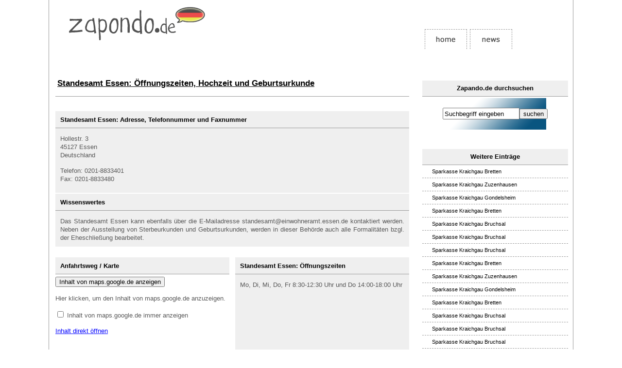

--- FILE ---
content_type: text/html; charset=UTF-8
request_url: https://www.zapondo.de/nordrhein-westfalen/standesamt-essen-offnungszeiten-hochzeit-und-geburtsurkunde/
body_size: 21516
content:
<!DOCTYPE html PUBLIC "-//W3C//DTD XHTML 1.0 Transitional//EN" "http://www.w3.org/TR/xhtml1/DTD/xhtml1-transitional.dtd">

<html xmlns="http://www.w3.org/1999/xhtml">

<head profile="http://gmpg.org/xfn/11">

<meta http-equiv="Content-Type" content="text/html; charset=UTF-8" />

<title>▶ Standesamt Essen: Öffnungszeiten, Hochzeit und Geburtsurkunde :: Zapondo</title>
<style id="wpr-usedcss">body{font-size:10pt;font-family:'Lucida Grande',Verdana,Sans-Serif;color:#575757;text-align:left;line-height:150%;margin:0;padding:0}#header{padding:0;margin:0 auto;width:1078px;text-align:left;color:#fff;height:142px;background:var(--wpr-bg-c1f9441a-545c-4221-a0f0-8b1e0c32def8) top center;border-left:1px solid #999;border-right:1px solid #999}#topofsite{color:#fff;margin:0 auto;padding-top:3px;width:1015px}#page{margin:0 auto;padding-left:13px;padding-right:10px;padding-top:15px;width:1055px;text-align:left;background:#fff;border-left:1px solid #999;border-right:1px solid #999}.clearfix:after{content:".";display:block;height:0;clear:both;visibility:hidden}.clearfix{display:inline-block}* html .clearfix{height:1%}.clearfix{display:block}#content{margin:0 10px 0 0;padding:0;width:728px;float:left}#sidebarright{font-size:8pt;width:300px;float:right;margin-left:0;padding:0;margin-top:9px}#footeroutside{clear:both;margin:0 auto;width:1078px;padding:50px 0 20px;background:var(--wpr-bg-3e8712c8-5f6a-4bb9-bc02-8488ca74d507) top center repeat-x #efefef;text-align:center;font-size:8pt;border-left:1px solid #999;border-right:1px solid #999;border-bottom:1px solid #999}#footerinside{width:600px;margin:0 auto}a,a:link,a:visited{color:#000}#footercolor a,#footercolor a:link,#footercolor a:visited{color:#000}.post a:link,.post a:visited{color:#00f}.post h1 a,.post h1 a:link,.post h1 a:visited{color:#000;text-decoration:none}#topofsite a{color:#000;text-decoration:none;font-weight:700;font-size:11pt;letter-spacing:0;margin-left:0}a img,img a{border:none}p{margin-top:15px;margin-bottom:15px}.firststage{padding:0;margin:0}.post{margin:0 0 20px;padding:0;line-height:130%;text-align:justify}.description a:link{color:#000;font-weight:700;padding:0}code{font:1.1em 'Courier New',Courier,Fixed}h1,h3{color:#000;font-family:arial,helvetica,san-serif;margin:0 0 10px;padding:0;letter-spacing:0;text-align:left;line-height:130%}h1{font-size:17px;padding:4px 0 0 4px;text-decoration:underline}h3{font-size:12pt;text-align:center}.post h1{margin-bottom:0}#topofsite h1{border:none;font-size:11pt;letter-spacing:0;margin-left:0}h1.titleofpage{margin:0 0 10px}.firststage img{margin:15px 0 5px;background:#fff;padding:2px}#searchform{margin:0;padding:0}#searchform #s{width:150px;height:18px;margin-right:0}div.widgettitle{color:#000;font-size:13px;width:300px;text-align:center;font-weight:700;line-height:250%;border-bottom-width:1px;border-bottom-style:solid;border-bottom-color:#999;background-color:#efefef;margin-bottom:3px}#sidebarright ul{list-style-type:none;margin:0;padding:0}#sidebarright ul li{list-style-type:none;margin:0 0 40px;padding:0}#sidebarright h3{font-family:'Lucida Grande',Verdana,Sans-Serif;line-height:200%;border-bottom:1px solid #999;padding:3px 12px;margin:0 0 3px;font-size:13px;letter-spacing:0;background:#efefef}#sidebarright ul ul{list-style-type:none;margin:0;padding:0}#sidebarright li li{list-style-type:none;border-bottom:1px dashed #999;background:var(--wpr-bg-0bb88b00-063f-4dae-8502-ac501a42292f) 0 8px no-repeat;padding:0 0 3px 20px;margin:-4px 0 3px}#sidebarright li li:hover{background:#efefef}#sidebarright li li li{border:0;padding:0;background:0 0}#sidebarright a{text-decoration:none}.boxtitle{font-size:10pt;text-align:left;padding-left:10px;padding-top:9px;background:#efefef;height:25px}.box1{border-bottom:1px solid #999;height:34px;margin-top:30px}.inbox1{padding-left:10px;padding-right:10px;padding-top:13px;margin-bottom:2px;background:#efefef;padding-bottom:5px}.box2{border-bottom:1px solid #999;height:34px}.inbox2{padding-left:10px;padding-right:10px;padding-top:13px;margin-bottom:22px;background:#efefef;padding-bottom:10px}.box3{border-bottom:1px solid #999;height:34px}.inbox3{padding-top:5px;margin-bottom:10px}.boxtitle3{font-size:10pt;text-align:left;padding-left:10px;padding-top:9px;background:#efefef;height:25px;width:348px}.boxtitle4{font-size:10pt;text-align:left;padding-left:10px;padding-top:9px;background:#efefef;height:25px;width:348px}.box4{border-bottom:1px solid #999;height:34px}.inbox4{padding-left:10px;padding-right:10px;padding-top:13px;width:338px;margin-bottom:10px;background:#efefef;height:243px}.breaker{clear:both;padding-top:10px;margin-bottom:20px;border-bottom:1px dashed #999}div.subheadingdetaillist{width:728px;background:#efefef;height:25px;border-bottom:1px solid #999;padding-top:9px;margin-bottom:10px;margin-top:-20px}div.listdetails a:link,div.listdetails a:visited{text-decoration:none;color:#575757}p:empty{display:none}.firststage img{max-width:720px;height:auto}img:is([sizes=auto i],[sizes^="auto," i]){contain-intrinsic-size:3000px 1500px}:where(.wp-block-button__link){border-radius:9999px;box-shadow:none;padding:calc(.667em + 2px) calc(1.333em + 2px);text-decoration:none}:root :where(.wp-block-button .wp-block-button__link.is-style-outline),:root :where(.wp-block-button.is-style-outline>.wp-block-button__link){border:2px solid;padding:.667em 1.333em}:root :where(.wp-block-button .wp-block-button__link.is-style-outline:not(.has-text-color)),:root :where(.wp-block-button.is-style-outline>.wp-block-button__link:not(.has-text-color)){color:currentColor}:root :where(.wp-block-button .wp-block-button__link.is-style-outline:not(.has-background)),:root :where(.wp-block-button.is-style-outline>.wp-block-button__link:not(.has-background)){background-color:initial;background-image:none}:where(.wp-block-calendar table:not(.has-background) th){background:#ddd}:where(.wp-block-columns){margin-bottom:1.75em}:where(.wp-block-columns.has-background){padding:1.25em 2.375em}:where(.wp-block-post-comments input[type=submit]){border:none}:where(.wp-block-cover-image:not(.has-text-color)),:where(.wp-block-cover:not(.has-text-color)){color:#fff}:where(.wp-block-cover-image.is-light:not(.has-text-color)),:where(.wp-block-cover.is-light:not(.has-text-color)){color:#000}:root :where(.wp-block-cover h1:not(.has-text-color)),:root :where(.wp-block-cover h2:not(.has-text-color)),:root :where(.wp-block-cover h3:not(.has-text-color)),:root :where(.wp-block-cover h4:not(.has-text-color)),:root :where(.wp-block-cover h5:not(.has-text-color)),:root :where(.wp-block-cover h6:not(.has-text-color)),:root :where(.wp-block-cover p:not(.has-text-color)){color:inherit}:where(.wp-block-file){margin-bottom:1.5em}:where(.wp-block-file__button){border-radius:2em;display:inline-block;padding:.5em 1em}:where(.wp-block-file__button):is(a):active,:where(.wp-block-file__button):is(a):focus,:where(.wp-block-file__button):is(a):hover,:where(.wp-block-file__button):is(a):visited{box-shadow:none;color:#fff;opacity:.85;text-decoration:none}:where(.wp-block-group.wp-block-group-is-layout-constrained){position:relative}:root :where(.wp-block-image.is-style-rounded img,.wp-block-image .is-style-rounded img){border-radius:9999px}:where(.wp-block-latest-comments:not([style*=line-height] .wp-block-latest-comments__comment)){line-height:1.1}:where(.wp-block-latest-comments:not([style*=line-height] .wp-block-latest-comments__comment-excerpt p)){line-height:1.8}:root :where(.wp-block-latest-posts.is-grid){padding:0}:root :where(.wp-block-latest-posts.wp-block-latest-posts__list){padding-left:0}ul{box-sizing:border-box}:root :where(.wp-block-list.has-background){padding:1.25em 2.375em}:where(.wp-block-navigation.has-background .wp-block-navigation-item a:not(.wp-element-button)),:where(.wp-block-navigation.has-background .wp-block-navigation-submenu a:not(.wp-element-button)){padding:.5em 1em}:where(.wp-block-navigation .wp-block-navigation__submenu-container .wp-block-navigation-item a:not(.wp-element-button)),:where(.wp-block-navigation .wp-block-navigation__submenu-container .wp-block-navigation-submenu a:not(.wp-element-button)),:where(.wp-block-navigation .wp-block-navigation__submenu-container .wp-block-navigation-submenu button.wp-block-navigation-item__content),:where(.wp-block-navigation .wp-block-navigation__submenu-container .wp-block-pages-list__item button.wp-block-navigation-item__content){padding:.5em 1em}:root :where(p.has-background){padding:1.25em 2.375em}:where(p.has-text-color:not(.has-link-color)) a{color:inherit}:where(.wp-block-post-comments-form) input:not([type=submit]),:where(.wp-block-post-comments-form) textarea{border:1px solid #949494;font-family:inherit;font-size:1em}:where(.wp-block-post-comments-form) input:where(:not([type=submit]):not([type=checkbox])),:where(.wp-block-post-comments-form) textarea{padding:calc(.667em + 2px)}:where(.wp-block-post-excerpt){box-sizing:border-box;margin-bottom:var(--wp--style--block-gap);margin-top:var(--wp--style--block-gap)}:where(.wp-block-preformatted.has-background){padding:1.25em 2.375em}:where(.wp-block-search__button){border:1px solid #ccc;padding:6px 10px}:where(.wp-block-search__input){font-family:inherit;font-size:inherit;font-style:inherit;font-weight:inherit;letter-spacing:inherit;line-height:inherit;text-transform:inherit}:where(.wp-block-search__button-inside .wp-block-search__inside-wrapper){border:1px solid #949494;box-sizing:border-box;padding:4px}:where(.wp-block-search__button-inside .wp-block-search__inside-wrapper) .wp-block-search__input{border:none;border-radius:0;padding:0 4px}:where(.wp-block-search__button-inside .wp-block-search__inside-wrapper) .wp-block-search__input:focus{outline:0}:where(.wp-block-search__button-inside .wp-block-search__inside-wrapper) :where(.wp-block-search__button){padding:4px 8px}:root :where(.wp-block-separator.is-style-dots){height:auto;line-height:1;text-align:center}:root :where(.wp-block-separator.is-style-dots):before{color:currentColor;content:"···";font-family:serif;font-size:1.5em;letter-spacing:2em;padding-left:2em}:root :where(.wp-block-site-logo.is-style-rounded){border-radius:9999px}:where(.wp-block-social-links:not(.is-style-logos-only)) .wp-social-link{background-color:#f0f0f0;color:#444}:where(.wp-block-social-links:not(.is-style-logos-only)) .wp-social-link-amazon{background-color:#f90;color:#fff}:where(.wp-block-social-links:not(.is-style-logos-only)) .wp-social-link-bandcamp{background-color:#1ea0c3;color:#fff}:where(.wp-block-social-links:not(.is-style-logos-only)) .wp-social-link-behance{background-color:#0757fe;color:#fff}:where(.wp-block-social-links:not(.is-style-logos-only)) .wp-social-link-bluesky{background-color:#0a7aff;color:#fff}:where(.wp-block-social-links:not(.is-style-logos-only)) .wp-social-link-codepen{background-color:#1e1f26;color:#fff}:where(.wp-block-social-links:not(.is-style-logos-only)) .wp-social-link-deviantart{background-color:#02e49b;color:#fff}:where(.wp-block-social-links:not(.is-style-logos-only)) .wp-social-link-dribbble{background-color:#e94c89;color:#fff}:where(.wp-block-social-links:not(.is-style-logos-only)) .wp-social-link-dropbox{background-color:#4280ff;color:#fff}:where(.wp-block-social-links:not(.is-style-logos-only)) .wp-social-link-etsy{background-color:#f45800;color:#fff}:where(.wp-block-social-links:not(.is-style-logos-only)) .wp-social-link-facebook{background-color:#0866ff;color:#fff}:where(.wp-block-social-links:not(.is-style-logos-only)) .wp-social-link-fivehundredpx{background-color:#000;color:#fff}:where(.wp-block-social-links:not(.is-style-logos-only)) .wp-social-link-flickr{background-color:#0461dd;color:#fff}:where(.wp-block-social-links:not(.is-style-logos-only)) .wp-social-link-foursquare{background-color:#e65678;color:#fff}:where(.wp-block-social-links:not(.is-style-logos-only)) .wp-social-link-github{background-color:#24292d;color:#fff}:where(.wp-block-social-links:not(.is-style-logos-only)) .wp-social-link-goodreads{background-color:#eceadd;color:#382110}:where(.wp-block-social-links:not(.is-style-logos-only)) .wp-social-link-google{background-color:#ea4434;color:#fff}:where(.wp-block-social-links:not(.is-style-logos-only)) .wp-social-link-gravatar{background-color:#1d4fc4;color:#fff}:where(.wp-block-social-links:not(.is-style-logos-only)) .wp-social-link-instagram{background-color:#f00075;color:#fff}:where(.wp-block-social-links:not(.is-style-logos-only)) .wp-social-link-lastfm{background-color:#e21b24;color:#fff}:where(.wp-block-social-links:not(.is-style-logos-only)) .wp-social-link-linkedin{background-color:#0d66c2;color:#fff}:where(.wp-block-social-links:not(.is-style-logos-only)) .wp-social-link-mastodon{background-color:#3288d4;color:#fff}:where(.wp-block-social-links:not(.is-style-logos-only)) .wp-social-link-medium{background-color:#000;color:#fff}:where(.wp-block-social-links:not(.is-style-logos-only)) .wp-social-link-meetup{background-color:#f6405f;color:#fff}:where(.wp-block-social-links:not(.is-style-logos-only)) .wp-social-link-patreon{background-color:#000;color:#fff}:where(.wp-block-social-links:not(.is-style-logos-only)) .wp-social-link-pinterest{background-color:#e60122;color:#fff}:where(.wp-block-social-links:not(.is-style-logos-only)) .wp-social-link-pocket{background-color:#ef4155;color:#fff}:where(.wp-block-social-links:not(.is-style-logos-only)) .wp-social-link-reddit{background-color:#ff4500;color:#fff}:where(.wp-block-social-links:not(.is-style-logos-only)) .wp-social-link-skype{background-color:#0478d7;color:#fff}:where(.wp-block-social-links:not(.is-style-logos-only)) .wp-social-link-snapchat{background-color:#fefc00;color:#fff;stroke:#000}:where(.wp-block-social-links:not(.is-style-logos-only)) .wp-social-link-soundcloud{background-color:#ff5600;color:#fff}:where(.wp-block-social-links:not(.is-style-logos-only)) .wp-social-link-spotify{background-color:#1bd760;color:#fff}:where(.wp-block-social-links:not(.is-style-logos-only)) .wp-social-link-telegram{background-color:#2aabee;color:#fff}:where(.wp-block-social-links:not(.is-style-logos-only)) .wp-social-link-threads{background-color:#000;color:#fff}:where(.wp-block-social-links:not(.is-style-logos-only)) .wp-social-link-tiktok{background-color:#000;color:#fff}:where(.wp-block-social-links:not(.is-style-logos-only)) .wp-social-link-tumblr{background-color:#011835;color:#fff}:where(.wp-block-social-links:not(.is-style-logos-only)) .wp-social-link-twitch{background-color:#6440a4;color:#fff}:where(.wp-block-social-links:not(.is-style-logos-only)) .wp-social-link-twitter{background-color:#1da1f2;color:#fff}:where(.wp-block-social-links:not(.is-style-logos-only)) .wp-social-link-vimeo{background-color:#1eb7ea;color:#fff}:where(.wp-block-social-links:not(.is-style-logos-only)) .wp-social-link-vk{background-color:#4680c2;color:#fff}:where(.wp-block-social-links:not(.is-style-logos-only)) .wp-social-link-wordpress{background-color:#3499cd;color:#fff}:where(.wp-block-social-links:not(.is-style-logos-only)) .wp-social-link-whatsapp{background-color:#25d366;color:#fff}:where(.wp-block-social-links:not(.is-style-logos-only)) .wp-social-link-x{background-color:#000;color:#fff}:where(.wp-block-social-links:not(.is-style-logos-only)) .wp-social-link-yelp{background-color:#d32422;color:#fff}:where(.wp-block-social-links:not(.is-style-logos-only)) .wp-social-link-youtube{background-color:red;color:#fff}:where(.wp-block-social-links.is-style-logos-only) .wp-social-link{background:0 0}:where(.wp-block-social-links.is-style-logos-only) .wp-social-link svg{height:1.25em;width:1.25em}:where(.wp-block-social-links.is-style-logos-only) .wp-social-link-amazon{color:#f90}:where(.wp-block-social-links.is-style-logos-only) .wp-social-link-bandcamp{color:#1ea0c3}:where(.wp-block-social-links.is-style-logos-only) .wp-social-link-behance{color:#0757fe}:where(.wp-block-social-links.is-style-logos-only) .wp-social-link-bluesky{color:#0a7aff}:where(.wp-block-social-links.is-style-logos-only) .wp-social-link-codepen{color:#1e1f26}:where(.wp-block-social-links.is-style-logos-only) .wp-social-link-deviantart{color:#02e49b}:where(.wp-block-social-links.is-style-logos-only) .wp-social-link-dribbble{color:#e94c89}:where(.wp-block-social-links.is-style-logos-only) .wp-social-link-dropbox{color:#4280ff}:where(.wp-block-social-links.is-style-logos-only) .wp-social-link-etsy{color:#f45800}:where(.wp-block-social-links.is-style-logos-only) .wp-social-link-facebook{color:#0866ff}:where(.wp-block-social-links.is-style-logos-only) .wp-social-link-fivehundredpx{color:#000}:where(.wp-block-social-links.is-style-logos-only) .wp-social-link-flickr{color:#0461dd}:where(.wp-block-social-links.is-style-logos-only) .wp-social-link-foursquare{color:#e65678}:where(.wp-block-social-links.is-style-logos-only) .wp-social-link-github{color:#24292d}:where(.wp-block-social-links.is-style-logos-only) .wp-social-link-goodreads{color:#382110}:where(.wp-block-social-links.is-style-logos-only) .wp-social-link-google{color:#ea4434}:where(.wp-block-social-links.is-style-logos-only) .wp-social-link-gravatar{color:#1d4fc4}:where(.wp-block-social-links.is-style-logos-only) .wp-social-link-instagram{color:#f00075}:where(.wp-block-social-links.is-style-logos-only) .wp-social-link-lastfm{color:#e21b24}:where(.wp-block-social-links.is-style-logos-only) .wp-social-link-linkedin{color:#0d66c2}:where(.wp-block-social-links.is-style-logos-only) .wp-social-link-mastodon{color:#3288d4}:where(.wp-block-social-links.is-style-logos-only) .wp-social-link-medium{color:#000}:where(.wp-block-social-links.is-style-logos-only) .wp-social-link-meetup{color:#f6405f}:where(.wp-block-social-links.is-style-logos-only) .wp-social-link-patreon{color:#000}:where(.wp-block-social-links.is-style-logos-only) .wp-social-link-pinterest{color:#e60122}:where(.wp-block-social-links.is-style-logos-only) .wp-social-link-pocket{color:#ef4155}:where(.wp-block-social-links.is-style-logos-only) .wp-social-link-reddit{color:#ff4500}:where(.wp-block-social-links.is-style-logos-only) .wp-social-link-skype{color:#0478d7}:where(.wp-block-social-links.is-style-logos-only) .wp-social-link-snapchat{color:#fff;stroke:#000}:where(.wp-block-social-links.is-style-logos-only) .wp-social-link-soundcloud{color:#ff5600}:where(.wp-block-social-links.is-style-logos-only) .wp-social-link-spotify{color:#1bd760}:where(.wp-block-social-links.is-style-logos-only) .wp-social-link-telegram{color:#2aabee}:where(.wp-block-social-links.is-style-logos-only) .wp-social-link-threads{color:#000}:where(.wp-block-social-links.is-style-logos-only) .wp-social-link-tiktok{color:#000}:where(.wp-block-social-links.is-style-logos-only) .wp-social-link-tumblr{color:#011835}:where(.wp-block-social-links.is-style-logos-only) .wp-social-link-twitch{color:#6440a4}:where(.wp-block-social-links.is-style-logos-only) .wp-social-link-twitter{color:#1da1f2}:where(.wp-block-social-links.is-style-logos-only) .wp-social-link-vimeo{color:#1eb7ea}:where(.wp-block-social-links.is-style-logos-only) .wp-social-link-vk{color:#4680c2}:where(.wp-block-social-links.is-style-logos-only) .wp-social-link-whatsapp{color:#25d366}:where(.wp-block-social-links.is-style-logos-only) .wp-social-link-wordpress{color:#3499cd}:where(.wp-block-social-links.is-style-logos-only) .wp-social-link-x{color:#000}:where(.wp-block-social-links.is-style-logos-only) .wp-social-link-yelp{color:#d32422}:where(.wp-block-social-links.is-style-logos-only) .wp-social-link-youtube{color:red}:root :where(.wp-block-social-links .wp-social-link a){padding:.25em}:root :where(.wp-block-social-links.is-style-logos-only .wp-social-link a){padding:0}:root :where(.wp-block-social-links.is-style-pill-shape .wp-social-link a){padding-left:.66667em;padding-right:.66667em}:root :where(.wp-block-tag-cloud.is-style-outline){display:flex;flex-wrap:wrap;gap:1ch}:root :where(.wp-block-tag-cloud.is-style-outline a){border:1px solid;font-size:unset!important;margin-right:0;padding:1ch 2ch;text-decoration:none!important}:root :where(.wp-block-table-of-contents){box-sizing:border-box}:where(.wp-block-term-description){box-sizing:border-box;margin-bottom:var(--wp--style--block-gap);margin-top:var(--wp--style--block-gap)}:where(pre.wp-block-verse){font-family:inherit}:root{--wp--preset--font-size--normal:16px;--wp--preset--font-size--huge:42px}html :where(.has-border-color){border-style:solid}html :where([style*=border-top-color]){border-top-style:solid}html :where([style*=border-right-color]){border-right-style:solid}html :where([style*=border-bottom-color]){border-bottom-style:solid}html :where([style*=border-left-color]){border-left-style:solid}html :where([style*=border-width]){border-style:solid}html :where([style*=border-top-width]){border-top-style:solid}html :where([style*=border-right-width]){border-right-style:solid}html :where([style*=border-bottom-width]){border-bottom-style:solid}html :where([style*=border-left-width]){border-left-style:solid}html :where(img[class*=wp-image-]){height:auto;max-width:100%}:where(figure){margin:0 0 1em}html :where(.is-position-sticky){--wp-admin--admin-bar--position-offset:var(--wp-admin--admin-bar--height,0px)}@media screen and (max-width:600px){html :where(.is-position-sticky){--wp-admin--admin-bar--position-offset:0px}}:root{--wp--preset--aspect-ratio--square:1;--wp--preset--aspect-ratio--4-3:4/3;--wp--preset--aspect-ratio--3-4:3/4;--wp--preset--aspect-ratio--3-2:3/2;--wp--preset--aspect-ratio--2-3:2/3;--wp--preset--aspect-ratio--16-9:16/9;--wp--preset--aspect-ratio--9-16:9/16;--wp--preset--color--black:#000000;--wp--preset--color--cyan-bluish-gray:#abb8c3;--wp--preset--color--white:#ffffff;--wp--preset--color--pale-pink:#f78da7;--wp--preset--color--vivid-red:#cf2e2e;--wp--preset--color--luminous-vivid-orange:#ff6900;--wp--preset--color--luminous-vivid-amber:#fcb900;--wp--preset--color--light-green-cyan:#7bdcb5;--wp--preset--color--vivid-green-cyan:#00d084;--wp--preset--color--pale-cyan-blue:#8ed1fc;--wp--preset--color--vivid-cyan-blue:#0693e3;--wp--preset--color--vivid-purple:#9b51e0;--wp--preset--gradient--vivid-cyan-blue-to-vivid-purple:linear-gradient(135deg,rgba(6, 147, 227, 1) 0%,rgb(155, 81, 224) 100%);--wp--preset--gradient--light-green-cyan-to-vivid-green-cyan:linear-gradient(135deg,rgb(122, 220, 180) 0%,rgb(0, 208, 130) 100%);--wp--preset--gradient--luminous-vivid-amber-to-luminous-vivid-orange:linear-gradient(135deg,rgba(252, 185, 0, 1) 0%,rgba(255, 105, 0, 1) 100%);--wp--preset--gradient--luminous-vivid-orange-to-vivid-red:linear-gradient(135deg,rgba(255, 105, 0, 1) 0%,rgb(207, 46, 46) 100%);--wp--preset--gradient--very-light-gray-to-cyan-bluish-gray:linear-gradient(135deg,rgb(238, 238, 238) 0%,rgb(169, 184, 195) 100%);--wp--preset--gradient--cool-to-warm-spectrum:linear-gradient(135deg,rgb(74, 234, 220) 0%,rgb(151, 120, 209) 20%,rgb(207, 42, 186) 40%,rgb(238, 44, 130) 60%,rgb(251, 105, 98) 80%,rgb(254, 248, 76) 100%);--wp--preset--gradient--blush-light-purple:linear-gradient(135deg,rgb(255, 206, 236) 0%,rgb(152, 150, 240) 100%);--wp--preset--gradient--blush-bordeaux:linear-gradient(135deg,rgb(254, 205, 165) 0%,rgb(254, 45, 45) 50%,rgb(107, 0, 62) 100%);--wp--preset--gradient--luminous-dusk:linear-gradient(135deg,rgb(255, 203, 112) 0%,rgb(199, 81, 192) 50%,rgb(65, 88, 208) 100%);--wp--preset--gradient--pale-ocean:linear-gradient(135deg,rgb(255, 245, 203) 0%,rgb(182, 227, 212) 50%,rgb(51, 167, 181) 100%);--wp--preset--gradient--electric-grass:linear-gradient(135deg,rgb(202, 248, 128) 0%,rgb(113, 206, 126) 100%);--wp--preset--gradient--midnight:linear-gradient(135deg,rgb(2, 3, 129) 0%,rgb(40, 116, 252) 100%);--wp--preset--font-size--small:13px;--wp--preset--font-size--medium:20px;--wp--preset--font-size--large:36px;--wp--preset--font-size--x-large:42px;--wp--preset--spacing--20:0.44rem;--wp--preset--spacing--30:0.67rem;--wp--preset--spacing--40:1rem;--wp--preset--spacing--50:1.5rem;--wp--preset--spacing--60:2.25rem;--wp--preset--spacing--70:3.38rem;--wp--preset--spacing--80:5.06rem;--wp--preset--shadow--natural:6px 6px 9px rgba(0, 0, 0, .2);--wp--preset--shadow--deep:12px 12px 50px rgba(0, 0, 0, .4);--wp--preset--shadow--sharp:6px 6px 0px rgba(0, 0, 0, .2);--wp--preset--shadow--outlined:6px 6px 0px -3px rgba(255, 255, 255, 1),6px 6px rgba(0, 0, 0, 1);--wp--preset--shadow--crisp:6px 6px 0px rgba(0, 0, 0, 1)}:where(.is-layout-flex){gap:.5em}:where(.is-layout-grid){gap:.5em}:where(.wp-block-post-template.is-layout-flex){gap:1.25em}:where(.wp-block-post-template.is-layout-grid){gap:1.25em}:where(.wp-block-columns.is-layout-flex){gap:2em}:where(.wp-block-columns.is-layout-grid){gap:2em}:root :where(.wp-block-pullquote){font-size:1.5em;line-height:1.6}:root.ccm-blocked,body.ccm-blocked{overflow:hidden!important}:root.ccm--is-loading{filter:brightness(.8) grayscale(50%);cursor:wait}:root.ccm--is-loading *{pointer-events:none}.ccm-root,.ccm-root *{color:revert;background:revert;margin:revert;padding:revert;border:revert;border-radius:revert;width:revert;height:revert;max-height:revert;min-height:revert;max-width:revert;min-width:revert;outline:revert;text-align:revert;line-height:revert;filter:revert;pointer-events:revert;overflow:revert;display:revert;visibility:revert;box-shadow:revert;float:revert;position:revert;top:revert;right:revert;bottom:revert;left:revert;opacity:revert;transform:revert;-webkit-text-size-adjust:none;box-sizing:border-box}.ccm-root ::after,.ccm-root ::before,.ccm-root::after,.ccm-root::before{content:none}.ccm-root{font-weight:300;font-style:normal;font-size:15px;line-height:1.4;text-align:left;color:#424242;contain:style}.ccm-root .ccm--tab-used [role=document][tabindex]:focus,.ccm-root .ccm--tab-used [role=document][tabindex]:focus-visible{outline:rgba(66,66,66,.8) dashed 1px;outline-offset:.56ex}.ccm-root [role=document][tabindex]:focus,.ccm-root [role=document][tabindex]:focus-visible{outline:0;box-shadow:none}.ccm-root a:link,.ccm-root a:visited{color:#2d75c9}.ccm-root a:hover{color:#2d75c9}.ccm-root a:focus{color:#2d75c9}.ccm-root p{display:block;margin:0 0 15px;padding:0;font-weight:inherit;font-style:inherit;font-size:inherit;line-height:inherit}.ccm--p{margin-bottom:15px}.ccm--p>:last-child{margin-bottom:0}.ccm-root q::before{content:open-quote}.ccm-root q::after{content:close-quote}.ccm-root strong{font-weight:500}.ccm-root ul{display:block;margin:0;padding:0;font-size:inherit;list-style:none}.ccm-root ul li{display:block;margin:0;padding:0;background:0 0}.ccm-root input[type=checkbox]::after,.ccm-root input[type=checkbox]::before,.ccm-root input[type=checkbox]:checked::after,.ccm-root input[type=checkbox]:checked::before,.ccm-root input[type=radio]::after,.ccm-root input[type=radio]::before,.ccm-root input[type=radio]:checked::after,.ccm-root input[type=radio]:checked::before,.ccm-root ul li::before,.ccm-root ul li::marker{content:none;content:revert}.ccm-root a.ccm-must-show{display:inline!important}.ccm--badge,.ccm-root .button,.ccm-root button{display:inline-block;display:-webkit-inline-flex;display:inline-flex;position:static;justify-content:center;align-items:center;margin:0;padding:0 20px;width:auto;height:auto;min-width:0;min-height:41px;max-width:100%;max-height:none;font-weight:inherit;font-style:inherit;font-size:inherit;line-height:1;text-align:center;white-space:normal;color:#524f4f;background:#dedede;border:3px solid #dedede;border-radius:0;box-shadow:none;transition:all 128ms ease-out 0s;cursor:pointer;-webkit-appearance:none;appearance:none}.ccm-root .button:link,.ccm-root .button:visited{text-decoration:none;color:#524f4f}.ccm-root .button:focus,.ccm-root .button:hover,.ccm-root button:focus,.ccm-root button:hover{display:inline-block;display:-webkit-inline-flex;display:inline-flex;margin:0;padding:0 20px;text-decoration:none;color:#524f4f;border:3px solid #d3d3d3;border-radius:0;box-shadow:none}.ccm-root .button:focus,.ccm-root button:focus{background-color:#d5d5d5;outline:rgba(82,79,79,.8) dashed 1px;outline-offset:-6px}.ccm-root .button:hover,.ccm-root button:hover{background-color:#bdbdbd;border-color:#bdbdbd}.ccm-root .button::after,.ccm-root .button::before,.ccm-root button::after,.ccm-root button::before{content:none}.ccm-root .button.ccm--button-primary,.ccm-root button.ccm--button-primary{color:#fff;background:#646464;border-color:#646464}.ccm-root .button.ccm--button-primary:link,.ccm-root .button.ccm--button-primary:visited{color:#fff}.ccm-root .button.ccm--button-primary:focus,.ccm-root button.ccm--button-primary:focus{color:#fff;background-color:#6a6a6a;border-color:#6c6c6c;outline-color:rgba(255,255,255,.8)}.ccm-root .button.ccm--button-primary:focus,.ccm-root .button.ccm--button-primary:hover,.ccm-root button.ccm--button-primary:focus,.ccm-root button.ccm--button-primary:hover{color:#fff;background-color:#7b7b7b;border-color:#7b7b7b}.ccm-root .button.ccm--decline-cookies,.ccm-root button.ccm--decline-cookies{color:#524f4f;background-color:#dedede;border-color:#dedede}.ccm-root .button.ccm--decline-cookies:link,.ccm-root .button.ccm--decline-cookies:visited{color:#524f4f}.ccm-root .button.ccm--decline-cookies:focus,.ccm-root button.ccm--decline-cookies:focus{color:#524f4f;background-color:#d5d5d5;border-color:#d3d3d3;outline-color:rgba(82,79,79,.8)}.ccm-root .button.ccm--decline-cookies:hover,.ccm-root button.ccm--decline-cookies:hover{color:#524f4f;background-color:#bdbdbd;border-color:#bdbdbd}.ccm-root .button.ccm-info-button,.ccm-root button.ccm-info-button{-webkit-flex:0 0 auto;flex:0 0 auto;display:block;padding-right:0;padding-left:0;width:21px;height:21px;min-height:0;font-weight:600;font-size:14px;color:#666977;background:rgba(255,255,255,.4);border:2px solid #666977;border-radius:50%;overflow:hidden}.ccm-root .button.ccm-info-button:focus,.ccm-root .button.ccm-info-button:hover,.ccm-root button.ccm-info-button:focus,.ccm-root button.ccm-info-button:hover{padding-right:0;padding-left:0;border-width:2px;border-radius:50%;background:rgba(255,255,255,.6)}.ccm-root .button.ccm-info-button:focus,.ccm-root button.ccm-info-button:focus{color:#575965;outline-color:rgba(87,89,101,.95);border-color:#575965;outline-offset:2px;outline-style:dotted}.ccm-root .button.ccm-info-button:hover,.ccm-root button.ccm-info-button:hover{color:#646464;border-color:#646464}.ccm--badge{padding-right:5px;padding-left:4px;height:16px;font-weight:400;font-size:9px;border:none;border-radius:2px;cursor:default}.ccm-root .button.ccm--small,.ccm-root button.ccm--small{padding-right:6px;padding-left:6px;min-height:25px;font-size:11px;border-radius:3px}.ccm-root .button.ccm--small:focus,.ccm-root .button.ccm--small:hover,.ccm-root button.ccm--small:focus,.ccm-root button.ccm--small:hover{padding-right:6px;padding-left:6px;min-height:25px;font-size:11px;border-radius:3px}.ccm-root input[type=checkbox]{display:inline-block;position:static;margin:0;padding:0;width:auto;height:auto;min-width:0;min-height:0;opacity:1;-webkit-appearance:checkbox;-moz-appearance:checkbox;appearance:auto}.ccm-root input[type=checkbox]::after,.ccm-root input[type=checkbox]::before{display:inline;position:static;width:auto;height:auto;min-width:0;min-height:0;font-family:inherit;font-weight:inherit;font-size:inherit;line-height:inherit;color:inherit;background:0 0;border:none}.ccm-root input[type=checkbox]+label{position:relative;margin:0;font-size:inherit;line-height:inherit;color:inherit;cursor:pointer}.ccm-root input[type=checkbox]+label::after,.ccm-root input[type=checkbox]+label::before,.ccm-root input[type=checkbox]:checked+label::after,.ccm-root input[type=checkbox]:checked+label::before,.ccm-root input[type=checkbox]:not(:checked)+label::after,.ccm-root input[type=checkbox]:not(:checked)+label::before{margin:0;padding:0}.ccm-root input[type=checkbox][disabled]+label{pointer-events:none}.ccm-root input[type=checkbox][class*=ccm-checkbox-type--]{display:block;position:absolute;opacity:0;z-index:-1;width:0;height:0;margin:0}.ccm-root input[type=checkbox][class*=ccm-checkbox-type--].ccm-checkbox-align--right{right:0;margin:0;order:1}.ccm-root input[type=checkbox][class*=ccm-checkbox-type--]+label{display:flex;align-items:center;margin:0;padding:0 0 0 45px;min-height:30px}.ccm-root input[type=checkbox][class*=ccm-checkbox-type--].ccm-checkbox-align--right+label{padding-right:45px;padding-left:0}.ccm-root input[type=checkbox][class*=ccm-checkbox-type--]+label+button{order:2}.ccm-root input[type=checkbox].ccm-checkbox-type--checkbox+label::after{content:'';display:-webkit-flex;display:flex;justify-content:center;align-items:center;position:absolute;top:3px;right:auto;bottom:auto;left:0;transform:none;width:24px;height:24px;font-weight:400;font-size:27px;color:#646464;background:rgba(255,255,255,.4);border:1px solid #646464;border-radius:2px;opacity:1}.ccm-root input[type=checkbox][class*=ccm-checkbox-type--]:active+label::after,.ccm-root input[type=checkbox][class*=ccm-checkbox-type--]:active+label::before,.ccm-root input[type=checkbox][class*=ccm-checkbox-type--]:focus+label::after,.ccm-root input[type=checkbox][class*=ccm-checkbox-type--]:focus+label::before{box-shadow:0 -.3px 4px #444}.ccm-root input[type=checkbox].ccm-checkbox-type--checkbox.ccm-checkbox-align--right+label::after{right:0;left:auto}.ccm-root input[type=checkbox].ccm-checkbox-type--checkbox:checked+label::after{content:'\2713';color:#fff;background-color:#646464}.ccm-root input[type=checkbox].ccm-checkbox-type--checkbox:indeterminate+label::after{content:'\2501';color:#646464;background-color:rgba(255,255,255,.4)}.ccm-root input[type=checkbox].ccm-checkbox-type--checkbox[disabled]+label::after{color:#444;background-color:#ccc;border-color:#666}.ccm-root input[type=checkbox].ccm-checkbox-type--switch+label::before{content:'';display:block;position:absolute;top:9px;right:auto;bottom:auto;left:0;transform:none;width:32px;height:12px;background:silver;border:none;border-radius:6px;transition:background-color 128ms ease-out 0s;opacity:1}.ccm-root input[type=checkbox].ccm-checkbox-type--switch.ccm-checkbox-align--right+label::before{right:0;left:auto}.ccm-root input[type=checkbox].ccm-checkbox-type--switch:checked+label::before{background-color:#e0e0e0}.ccm-root input[type=checkbox].ccm-checkbox-type--switch:indeterminate+label::before{background-color:#b2b2b2}.ccm-root input[type=checkbox].ccm-checkbox-type--switch+label::after{content:'';display:block;position:absolute;top:7px;right:auto;bottom:auto;left:0;transform:none;width:16px;height:16px;background:#f7f7f7;border:none;border-radius:50%;box-shadow:0 1px 2px 0 rgba(0,0,0,.25);transition:all 128ms ease-out 0s;opacity:1}.ccm-root input[type=checkbox].ccm-checkbox-type--switch.ccm-checkbox-align--right+label::after{right:18px;left:auto}.ccm-root input[type=checkbox].ccm-checkbox-type--switch:checked+label::after{content:'';left:18px;background-color:#646464}.ccm-root input[type=checkbox].ccm-checkbox-type--switch:checked.ccm-checkbox-align--right+label::after{right:0;left:auto}.ccm-root input[type=checkbox].ccm-checkbox-type--switch:indeterminate+label::after{content:'';left:8px;background-color:#838383}.ccm-root input[type=checkbox].ccm-checkbox-type--switch:indeterminate.ccm-checkbox-align--right+label::after{right:8px;left:auto}.ccm-root input[type=checkbox].ccm-checkbox-type--switch[disabled]:checked+label::before{background-color:#a7a7a7}.ccm-root input[type=checkbox].ccm-checkbox-type--switch[disabled]:checked+label::after{background-color:#676767}.ccm-control-panel--purpose input[type=checkbox][class*=ccm-checkbox-type--].ccm-checkbox-align--right{top:24px;right:48px}.ccm-control-panel--purpose input[type=checkbox][class*=ccm-checkbox-type--].ccm-checkbox-align--right+label{padding-right:100px;max-width:calc(100% - 36px)}.ccm-control-panel--purpose .ccm-control-panel--purpose--name{max-width:calc(100% - 36px)}.ccm-control-panel--purpose input[type=checkbox][class*=ccm-checkbox-type--].ccm-checkbox-align--right+label .ccm--badge{position:absolute;z-index:1;top:4px;right:45px;padding:0 8px;height:22px;font-size:13px;border-radius:3px}.ccm-root .ccm--tree-node{position:relative;margin-top:0}.ccm-root .ccm--tree-node-toggle{display:block;position:absolute;top:0;right:100%;margin:-5px;padding:5px;width:30px;height:30px;color:inherit;background:#fff0;border:none;border-radius:50%;transition:transform 64ms ease-out 0s}.ccm-root .ccm--tree-node-toggle:focus,.ccm-root .ccm--tree-node-toggle:hover{display:inline;margin:-5px;padding:5px;width:30px;height:30px;color:inherit;background:#fff0;border:none;border-radius:50%;transition:transform 64ms ease-out 0s;outline:0}.ccm-root .ccm--tree-node-toggle::after,.ccm-root .ccm--tree-node-toggle::before{content:'';display:block;position:absolute;top:10px;left:12px;width:0;height:0;border:6px solid;border-color:#fff0 #fff0 #fff0 #555;transition:opacity 128ms ease-out 0s,border-color 128ms ease-out 0s}.ccm-root .ccm--tree-node-toggle::before{opacity:0;filter:drop-shadow(0 0 2px #888) blur(3px)}.ccm-root .ccm--tree-node-toggle:focus::before{opacity:.9}.ccm-root .ccm--tree-node-toggle:focus::after,.ccm-root .ccm--tree-node-toggle:hover::after{border-color:#fff0 #fff0 #fff0 #838383}.ccm-root .ccm--tree-node.ccm--tree-node--open .ccm--tree-node-toggle{transform:rotate(45deg)}.ccm-root .ccm--tree-node.ccm--tree-node--open .ccm--tree-node-toggle::after,.ccm-root .ccm--tree-node.ccm--tree-node--open .ccm--tree-node-toggle::before{transform:translate(2px,1px)}.ccm-root .ccm--tree-node:not(.ccm--tree-node--open) .ccm--collapsable{display:none}div.ccm--h4{margin-bottom:10px;font-weight:500;font-size:1.125em}.ccm-modal{display:block;position:fixed;top:auto;right:0;bottom:100%;left:0;width:100%;height:100%;background:#fff0;pointer-events:none;opacity:0;z-index:2147483647;transition:opacity .4s ease-out 0s;visibility:hidden}.ccm-modal.ccm-show{top:0;bottom:0;pointer-events:auto;opacity:1;visibility:visible}.ccm-modal.ccm--is-blocking{background-color:rgba(0,0,0,.3)}.ccm-modal.ccm--is-blocking[inert]{background-color:#fff0}.ccm-modal-inner{display:-webkit-flex;display:flex;-webkit-flex-flow:column nowrap;flex-flow:column nowrap;position:absolute;top:0;left:0;transform:none;width:100%;height:auto;max-width:none;max-height:100%;background:#fff;transition:all 1s cubic-bezier(0,0,0,1) 0s;box-shadow:0 0 20px 0 rgba(0,0,0,.4)}.ccm-modal.ccm-control-panel .ccm-modal-inner,.ccm-modal.fixed-height .ccm-modal-inner{height:100%}.ccm--tcf-enabled .ccm-modal.ccm-widget .ccm-modal-inner{max-height:100%!important}@media screen and (min-width:64.0625em){.ccm-modal-inner{top:50%;left:0;transform:translate(-50%,-50%);width:90%;height:auto;max-width:640px;max-height:90%}.ccm-modal.ccm-show .ccm-modal-inner{left:50%;max-height:60%}.ccm-modal.ccm-show.ccm-control-panel .ccm-modal-inner{height:auto;max-height:80%}.ccm--is-ie .ccm-modal.ccm-show .ccm-modal-inner{height:90%}.ccm-modal.fixed-height .ccm-modal-inner{height:90%;max-width:960px;max-height:none}.ccm-modal:not(.ccm--is-blocking){right:auto;bottom:auto;width:0;height:0}.ccm-modal:not(.ccm--is-blocking) .ccm-modal-inner{position:fixed}.cover-scrollbar{position:relative}.cover-scrollbar::before{content:'';display:block;position:absolute;top:0;right:0;bottom:0;width:17px;width:var(--ccm--scrollbar-width,17px);height:100%;background:#fff;z-index:1}}@media screen and (min-width:64.0625em) and (max-height:50em){.ccm-modal.ccm-show .ccm-modal-inner{max-height:80%}}.ccm-modal--header{position:relative;padding:30px 25px;background-color:#fff}.ccm-modal--body{-webkit-flex:1 1 auto;flex:1 10 auto;position:relative;padding:30px 25px;min-height:0;background:#fff;border-bottom:1px solid #6b6161;overflow-x:hidden;overflow-y:auto;overscroll-behavior:contain}.ccm--is-ie .ccm-modal--body{overflow-y:hidden}.ccm-modal--footer{display:-webkit-flex;display:flex;-webkit-flex-flow:row wrap;flex-flow:row wrap;justify-content:space-around;padding:30px 25px;background-color:#363131}.ccm-modal--footer .ccm-link-container a:link,.ccm-modal--footer .ccm-link-container a:visited{color:rgba(255,255,255,.9)}.ccm-modal--footer .ccm-link-container a:hover{color:#fff}.ccm-modal--footer .ccm-link-container a:focus{color:#fff}.ccm-modal--footer .ccm-link-container>a::before{background:rgba(255,255,255,.6)}.ccm-modal:not(.ccm-widget) .ccm-modal--footer:not(.ccm-link-container-sub-footer){padding-bottom:20px}.ccm-modal:not(.ccm-widget) .ccm-modal--footer>.button,.ccm-modal:not(.ccm-widget) .ccm-modal--footer>button{margin-bottom:10px}.ccm-modal:not(.ccm-widget) .ccm-modal--footer>.button:focus,.ccm-modal:not(.ccm-widget) .ccm-modal--footer>.button:hover,.ccm-modal:not(.ccm-widget) .ccm-modal--footer>button:focus,.ccm-modal:not(.ccm-widget) .ccm-modal--footer>button:hover{margin-bottom:10px}.ccm-modal--title{font-weight:500;font-size:20px}.ccm-modal--subline{margin-inline-start:.125em;font-size:.75em;margin-top:.4em;margin-bottom:-1.25em}.ccm-inner-overflow{padding-right:17px;padding-right:var(--ccm--scrollbar-width,17px);width:100%;max-height:100%;overflow-x:hidden;overflow-y:scroll}.cover-scrollbar{display:-webkit-flex;display:flex;-webkit-flex-flow:row nowrap;flex-flow:row nowrap}.ccm-link-container{display:-webkit-flex;display:flex;-webkit-flex-flow:row wrap;flex-flow:row wrap;font-size:14px}.ccm-link-container a:link,.ccm-link-container a:visited{position:relative;color:#2d75c9;transition:color 128ms ease-out 0s}.ccm-link-container a:hover{color:#2d75c9}.ccm-link-container a:focus{color:#2d75c9}.ccm-link-container>a:not(:first-child){margin-left:16px}.ccm-link-container>a::before{display:none;content:'';position:absolute;top:4px;left:-8px;bottom:4px;width:1px;background:rgba(0,0,0,.3);pointer-events:none}.ccm-link-container>a:not(:first-child)::before{display:block}.ccm-link-container-sub-footer{justify-content:space-between;padding:10px 30px;border-top:1px solid #6b6161;background:#564e4e}@media screen and (max-width:64em){.ccm-modal.ccm-widget .ccm-modal-inner{top:auto;bottom:0}}@media screen and (max-width:40em){.ccm-modal.ccm-widget .ccm-modal-inner{max-height:80%}}@media screen and (max-width:40em) and (min-height:50.75em){.ccm-modal.ccm-widget .ccm-modal-inner{max-height:70%}}@media screen and (max-width:20em),screen and (max-height:34em){.ccm-modal.ccm-widget .ccm-modal-inner{max-height:100%}}@media screen and (min-width:64.0625em){.ccm--tcf-enabled .ccm-widget .ccm-modal-inner{max-width:720px}.ccm--tcf-enabled .ccm-widget.ccm--alignment--bottom .ccm-modal-inner,.ccm--tcf-enabled .ccm-widget.ccm--alignment--top .ccm-modal-inner{height:auto}.ccm-widget.ccm--alignment--bottom .ccm-modal-inner,.ccm-widget.ccm--alignment--top .ccm-modal-inner{right:0;left:0;transform:none;width:100%;height:375px;max-width:none}.ccm-widget.ccm--alignment--top .ccm-modal-inner{top:0;bottom:auto}.ccm-widget.ccm--alignment--bottom .ccm-modal-inner{top:auto;bottom:0}.ccm-widget.ccm--alignment--bottomleft .ccm-modal-inner{height:600px;width:318px;max-width:318px;bottom:40px;left:40px;top:auto;transform:translate(0,-5%)}.ccm-widget.ccm--alignment--bottomleft .ccm-widget--buttons{align-items:center;padding-top:10px}.ccm-widget.ccm--alignment--bottomleft .ccm-widget--buttons .button.ccm--save-settings{font-weight:200;text-shadow:none}.ccm-widget.ccm--alignment--bottomleft .ccm-widget--buttons .button,.ccm-widget.ccm--alignment--bottomleft .ccm-widget--buttons button{padding:0 20px;text-transform:inherit;margin-bottom:15px;display:inherit;flex-basis:inherit!important}.ccm-widget.ccm--alignment--bottomright .ccm-modal-inner{height:600px;width:318px;max-width:318px;bottom:40px;left:auto;right:40px;top:auto;transform:translate(0,-5%)}.ccm-widget.ccm--alignment--bottomright .ccm-widget--buttons{align-items:center;padding-top:10px}.ccm-widget.ccm--alignment--bottomright .ccm-widget--buttons .button.ccm--save-settings{font-weight:200;text-shadow:none}.ccm-widget.ccm--alignment--bottomright .ccm-widget--buttons .button,.ccm-widget.ccm--alignment--bottomright .ccm-widget--buttons button{padding:0 20px;text-transform:inherit;margin-bottom:15px;display:inherit;flex-basis:inherit!important}.ccm-widget.ccm--alignment--top .ccm-modal--footer{order:-1}}.ccm-widget{transition:filter .2s ease-out,-moz-filter .2s ease-out,-webkit-filter .2s ease-out}.ccm-widget .ccm-modal--header{padding-top:0;padding-bottom:0}.ccm-widget .ccm-modal--body{display:-webkit-flex;display:flex;-webkit-flex-flow:column nowrap;flex-flow:column nowrap}.ccm-widget .ccm-modal--footer{-webkit-flex-flow:column nowrap;flex-flow:column nowrap;justify-content:normal;align-items:center;padding-top:10px;padding-bottom:10px}.ccm-widget .ccm-modal--footer>:not(:last-child){margin-bottom:15px}@media screen and (min-width:64.0625em){.ccm-widget .ccm-modal--footer{-webkit-flex-flow:row nowrap;flex-flow:row nowrap;justify-content:space-between;align-items:center}.ccm-widget .ccm-modal--footer>:not(:last-child){margin-bottom:0}}.ccm-powered-by a{font-size:13px;transition:color 128ms ease-out 0s}.ccm-powered-by a:link,.ccm-powered-by a:visited{color:rgba(255,255,255,.75)}.ccm-powered-by a:hover{color:rgba(255,255,255,.9)}.ccm-powered-by a:focus{color:rgba(255,255,255,.9)}.ccm-widget--logo{display:-webkit-flex;display:flex;-webkit-flex-flow:row nowrap;flex-flow:row nowrap;justify-content:center;align-items:flex-start;padding-top:20px}.ccm-widget--logo img{width:auto;height:80px;object-fit:scale-down}@media screen and (max-width:64em) and (max-height:60em),screen and (max-height:30em){.ccm-widget--logo{display:none}}.ccm-widget--text{-webkit-flex:1 1 auto;flex:1 1 auto;position:relative;margin-bottom:1px;min-height:150px;padding-bottom:4px}.ccm-widget--text::after{content:'';display:block;position:absolute;right:0;bottom:-1px;left:0;width:100%;height:31px;background-image:linear-gradient(to top,#fff 50%,#fff0 100%)}.ccm--tcf-enabled .ccm-widget--text.cover-scrollbar::before{content:none}.ccm-widget--text .ccm-inner-overflow{padding-right:0;padding-bottom:26px;padding-left:0;height:auto}.ccm--tcf-enabled .ccm-widget--text .ccm-inner-overflow{padding-right:0;overflow-y:auto}.ccm-widget--text .ccm-widget--title{margin-bottom:10px;font-weight:600;font-size:24px;line-height:1}.ccm-widget--introduction>:last-child{margin-bottom:0}.ccm--lcp-lunacy .ccm-widget--title{font-size:17px}.ccm--lcp-lunacy .ccm-widget--introduction{font-size:13px}.ccm--lcp-lunacy .ccm--p,.ccm--lcp-lunacy .ccm-widget--tcf-disclosure>[title]{display:flex;flex-flow:row wrap}.ccm--lcp-lunacy .ccm--p>:not(.ccm-widget--tcf-disclosure):not([title]),.ccm--lcp-lunacy .ccm-widget--tcf-disclosure>[title]>*{flex:0 0 auto;margin-right:.25em;max-width:100%}.ccm-widget--purposes{display:-webkit-flex;display:flex;-webkit-flex-flow:row wrap;flex-flow:row wrap;justify-content:center;margin-top:10px;margin-bottom:20px}.ccm-widget--purposes .ccm--group-title{margin-top:5px;margin-bottom:6px;font-weight:600;font-size:.875em}.ccm-widget--purpose,.ccm-widget--tcf-gvl,.ccm-widget--tcf-p,.ccm-widget--tcf-sf{display:-webkit-flex;display:flex;-webkit-flex-flow:row wrap;flex-flow:row wrap;margin:0 10px 10px}.ccm-root.ccm--tcf-enabled .ccm-widget--purposes>*{flex:1 0 100%;margin-bottom:5px}.ccm-widget--purposes input[type=checkbox][class*=ccm-checkbox-type--]+label{max-width:calc(100% - 22px);min-height:20px}.ccm-widget--purposes input[type=checkbox].ccm-checkbox-type--checkbox+label{padding-left:26px}.ccm-widget--purposes input[type=checkbox].ccm-checkbox-type--checkbox+label::after{top:0;width:20px;height:20px;font-size:20px}.ccm-widget--purposes input[type=checkbox].ccm-checkbox-type--switch+label::before{top:5px}.ccm-widget--purposes input[type=checkbox].ccm-checkbox-type--switch+label::after{top:3px}.ccm-widget--purpose--name{font-weight:500}.ccm-widget--purpose--description{-webkit-flex:1 0 100%;flex:1 0 100%;margin-top:10px;font-size:.875em;order:4}.ccm-widget--purpose--description-description{-webkit-flex:1 0 100%;flex:1 0 100%;margin-top:10px;font-size:.875em;order:3}.ccm-widget--purpose--description{-webkit-flex:1 0 100%;flex:1 0 100%;margin-top:3px;font-size:.875em;order:3}.ccm-widget--purpose--description p{margin-bottom:10px}.ccm-widget--tcf-p .ccm--tcf-options{-webkit-flex:1 0 100%;flex:1 0 100%;margin:10px 0 20px;order:4}.ccm-widget--purposes .button.ccm-info-button,.ccm-widget--purposes button.ccm-info-button{position:relative;top:1px;margin-left:5px;width:17px;height:17px;font-weight:400;font-size:12px;border-width:1px}.ccm-widget--purposes .button.ccm-info-button:focus,.ccm-widget--purposes .button.ccm-info-button:hover,.ccm-widget--purposes button.ccm-info-button:focus,.ccm-widget--purposes button.ccm-info-button:hover{border-width:1px}.ccm-widget--purposes .ccm--badge{position:relative;top:2px;margin-left:5px}[class*=ccm-widget--tcf-] .ccm--badge{margin-left:auto}.ccm-widget--buttons{-webkit-flex:0 0 auto;flex:0 0 auto;display:-webkit-flex;display:flex;-webkit-flex-flow:row wrap;flex-flow:row wrap;justify-content:space-around;align-items:stretch;margin-top:auto;margin-bottom:-10px}.ccm-root .ccm-widget--buttons .button,.ccm-root .ccm-widget--buttons button{-webkit-flex:0 1 auto;flex:0 1 auto;margin-bottom:10px;text-transform:uppercase;max-width:300px;white-space:normal;font-weight:400;font-size:1.05em}.ccm-widget--buttons .button,.ccm-widget--buttons button{text-shadow:1px 1px 2px rgba(255,255,255,.4)}.ccm-widget--buttons .button.ccm--button-primary,.ccm-widget--buttons button.ccm--button-primary{text-shadow:1px 1px 2px rgba(0,0,0,.4)}.ccm-widget--buttons .button.ccm--decline-cookies,.ccm-widget--buttons button.ccm--decline-cookies{text-shadow:1px 1px 2px rgba(255,255,255,.4)}@media screen and (min-width:64.0625em){.ccm-root .ccm-widget--buttons .button,.ccm-root .ccm-widget--buttons button{-webkit-flex-basis:28%;flex-basis:28%}.ccm-widget--buttons .button.ccm--button-primary,.ccm-widget--buttons button.ccm--button-primary{-webkit-flex-basis:32%;flex-basis:32%}}@media screen and (min-height:500px){.ccm-control-panel .ccm-modal-inner{min-height:500px}}.ccm-root.ccm--tcf-enabled .ccm-modal.ccm-control-panel .ccm-modal--header{padding-bottom:24px}.ccm-root.ccm--tcf-enabled .ccm-modal.ccm-control-panel .ccm-modal--body{padding-top:0;overflow-y:scroll;overflow-x:hidden}.ccm-control-panel .ccm--action-buttons{display:-webkit-flex;display:flex;-webkit-flex-flow:row wrap;flex-flow:row wrap;justify-content:flex-end;margin-bottom:6px}.ccm-control-panel .ccm--action-buttons button,.ccm-control-panel .ccm--action-buttons button:hover{margin-bottom:4px;margin-left:4px}.ccm-control-panel--purposes .ccm--group-title{margin-top:15px;font-weight:600;font-size:.875em;color:#2b2b2b}.ccm-control-panel--purpose{display:-webkit-flex;display:flex;-webkit-flex-flow:row wrap;flex-flow:row wrap;position:relative}.ccm--tcf-enabled .ccm-control-panel--purpose:nth-of-type(odd){background:#f0f0f0;padding:10px;border-top:1px solid #ccc}.ccm--tcf-enabled .ccm-control-panel--purpose:nth-of-type(2n){background:#fff0;padding:10px;border-top:1px solid #ccc}.ccm-control-panel--purpose:not(:last-child){margin-bottom:20px}.ccm-root.ccm--tcf-enabled .ccm-control-panel--purpose:not(:last-child){margin-bottom:0}.ccm-control-panel--purpose--name,.ccm-control-panel--purpose>input[type=checkbox]+label{-webkit-flex:1 1 auto;flex:1 1 auto;font-weight:400;font-size:20px;color:#2b2b2b}.ccm-root.ccm--tcf-enabled .ccm-control-panel--purpose--name,.ccm-root.ccm--tcf-enabled .ccm-control-panel--purpose>input[type=checkbox]+label{padding-top:3px;min-height:24px;font-size:inherit}.ccm-control-panel--purpose.mandatory .ccm-control-panel--purpose--name,.ccm-control-panel--purpose.mandatory>input[type=checkbox]+label{font-weight:600}.ccm-root.ccm--tcf-enabled .ccm-control-panel--purpose.mandatory .ccm-control-panel--purpose--name,.ccm-root.ccm--tcf-enabled .ccm-control-panel--purpose.mandatory>input[type=checkbox]+label{font-weight:400;color:#2b2b2b}.ccm-control-panel--purpose .button.ccm-info-button,.ccm-control-panel--purpose button.ccm-info-button{position:relative;top:5px;margin-left:15px}.ccm-control-panel--purpose>.ccm--tree-node-toggle{display:inline-flex;align-items:center;align-self:flex-start;position:relative;top:4px;right:auto;margin:0 0 0 12px;padding:3px 0 3px 3px;width:auto;height:auto;order:2}.ccm-control-panel--purpose>.ccm--tree-node-toggle:focus,.ccm-control-panel--purpose>.ccm--tree-node-toggle:hover{margin:0 0 0 12px;padding:3px 0 3px 3px;width:auto;height:auto}.ccm-control-panel--purpose>.ccm--tree-node-toggle:focus::before{border-radius:3px;outline:rgba(66,66,66,.8) dotted 1px;outline-offset:2px}.ccm-control-panel--purpose>.ccm--tree-node-toggle::before{content:url('data:image/svg+xml,<svg viewBox="0 0 512.02 319.26" xmlns="http://www.w3.org/2000/svg"><path style="fill:%23424242;fill-opacity:1;stroke:none" d="m5.9 48.96 43.07-43.07c7.86-7.86 20.73-7.84 28.56 0l178.48 178.48 178.49-178.48c7.86-7.86 20.74-7.82 28.56 0l43.07 43.07c7.83 7.84 7.83 20.72 0 28.56l-235.84 235.84c-7.83 7.82-20.7 7.86-28.56 0l-235.83-235.84c-7.87-7.86-7.87-20.7 0-28.56z"/></svg>');display:block;position:static;transform:rotateX(180deg);transform-origin:center center;width:17px;height:auto;border:none;transition:transform 196ms ease-out 0s}.ccm-root .ccm-control-panel--purpose.ccm--tree-node--open>.ccm--tree-node-toggle,.ccm-root .ccm-control-panel--purpose.ccm--tree-node--open>.ccm--tree-node-toggle::before{transform:none}.ccm-root .ccm-control-panel--purpose>.ccm--tree-node-toggle::before{opacity:1;filter:none}.ccm-root .ccm-control-panel--purpose>.ccm--tree-node-toggle:after{content:none}.ccm-control-panel--purpose.ccm--tree-node input[type=checkbox][class*=ccm-checkbox-type--].ccm-checkbox-align--right{right:80px}.ccm-control-panel--purpose.ccm--tree-node input[type=checkbox][class*=ccm-checkbox-type--].ccm-checkbox-align--right+label{max-width:calc(100% - 68px)}.ccm-control-panel--purpose.ccm--tree-node .ccm-control-panel--purpose--name{max-width:calc(100% - 68px)}.ccm-root.ccm--tcf-enabled .ccm-control-panel--purpose--description-description .ccm--tree-node-toggle{right:auto;float:right;display:inline-block;top:auto}.ccm-control-panel--purpose--description{-webkit-flex:1 0 100%;flex:1 0 100%;margin-top:10px;font-size:.875em;order:4}.ccm-control-panel--purpose--description-description{-webkit-flex:1 0 100%;flex:1 0 100%;margin-top:10px;font-size:.875em;order:3;margin-bottom:10px}.ccm-control-panel--purpose--description-description.ccm--tree-node{margin-top:10px}.ccm-control-panel--purpose--description-description .ccm-control-panel--purpose--description{-webkit-flex:none;flex:none;font-size:inherit;order:0}.ccm-root .ccm-control-panel--purpose--description p{padding-left:10px;font-weight:400}.ccm-control-panel--purpose--embeddings{-webkit-flex:1 0 100%;flex:1 0 100%;margin-top:10px;order:4}.ccm-control-panel--purpose:not(:last-child) .ccm-control-panel--purpose--embeddings{padding-bottom:10px;border-bottom:1px solid rgba(0,0,0,.05)}.ccm-control-panel--purpose--embedding{display:-webkit-flex;display:flex;-webkit-flex-flow:row wrap;flex-flow:row wrap;position:relative}.ccm-control-panel--purpose--embedding>input[type=checkbox]+label{-webkit-flex:1 1 auto;flex:1 1 auto;color:#2b2b2b}.ccm-control-panel--purpose>.ccm--tcf-options{-webkit-flex:1 0 100%;flex:1 0 100%;margin:10px 0;order:4}.ccm--tcf-options{position:relative}.ccm--tcf-options input[type=checkbox][class*=ccm-checkbox-type--].ccm-checkbox-align--right+label{padding-right:80px;max-width:none}.ccm-root ul.ccm--tcf-illustrations,.ccm-root ul.ccm--tcf-vendors-list{list-style:disc}.ccm-root ul.ccm--tcf-illustrations>li,.ccm-root ul.ccm--tcf-vendors-list>li{display:list-item;margin-left:1.2em;margin-bottom:.3em}.ccm-details .ccm-modal--body{display:-webkit-flex;display:flex;-webkit-flex-flow:column nowrap;flex-flow:column nowrap}@media screen and (max-height:640px){.ccm-details .ccm-modal--header{display:none}}.ccm-root .ccm--spacer-1{flex-grow:1}.ccm-root .ccm--reopen-only{display:none}.ccm-details-wrapper{-webkit-flex:1 1 auto;flex:1 1 auto;display:-webkit-flex;display:flex;-webkit-flex-flow:row nowrap;flex-flow:row nowrap;width:100%;min-height:0;border-bottom:1px dashed #bbb}.ccm--is-ie .ccm-details-wrapper{height:100%}.ccm-user-info{margin-top:10px;font-style:italic;font-size:.9375em}.ccm-details--list{display:none;-webkit-flex:0 0 300px;flex:0 0 300px;position:relative;padding-right:15px;padding-right:max(15px,var(--ccm--scrollbar-width,17px))}@media screen and (min-width:64.0625em){.ccm-details--list{display:-webkit-flex;display:flex}}.ccm-details--list::before{right:15px;right:max(15px,var(--ccm--scrollbar-width,17px));box-shadow:inset -6px 0 6px -8px rgba(0,0,0,.75)}.ccm-details--list::after{content:'';display:block;position:absolute;top:0;right:15px;right:max(15px,var(--ccm--scrollbar-width,17px));bottom:0;width:0;height:100%;border-right:1px dashed #999;z-index:2}.ccm-details--list .ccm-inner-overflow{padding-right:15px;padding-right:max(0px,calc(15px - var(--ccm--scrollbar-width,17px)))}.ccm-details--list input[type=checkbox]{-webkit-appearance:none;appearance:none;flex:0 0 auto;display:block;margin-top:1px;margin-right:6px;width:.867em;height:.867em;font-size:1em;line-height:.75em;text-align:center;color:#646464;background:rgba(255,255,255,.4);border:1px solid #646464;border-radius:2px;aspect-ratio:1}.ccm-details--list input[type=checkbox]:checked:not(:indeterminate){color:#fff;background-color:#646464;content:url('data:image/svg+xml,<svg viewBox="0 0 16 16" xmlns="http://www.w3.org/2000/svg"><path style="stroke:none;fill:%23ffffff" d="M 5.010,15 6.702,14.804 C 8.216,9.443 11.102,4.919 14.254,1.980 L 13.186,1 C 10.069,4.064 7.219,8.944 5.830,13.664 H 5.740 C 5.117,11.901 4.209,10.031 3.104,8.392 L 2,9.140 c 1.247,1.799 2.209,3.687 3.010,5.860 z"/></svg>')}.ccm-details--list input[type=checkbox][disabled][data-purpose-mandatory=true]{color:#444;background-color:#ccc;border-color:#666;content:url('data:image/svg+xml,<svg viewBox="0 0 16 16" xmlns="http://www.w3.org/2000/svg"><path style="stroke:none;fill:%23646464" d="M 5.010,15 6.702,14.804 C 8.216,9.443 11.102,4.919 14.254,1.980 L 13.186,1 C 10.069,4.064 7.219,8.944 5.830,13.664 H 5.740 C 5.117,11.901 4.209,10.031 3.104,8.392 L 2,9.140 c 1.247,1.799 2.209,3.687 3.010,5.860 z"/></svg>')}.ccm-details--list input[type=checkbox]:indeterminate{content:url('data:image/svg+xml,<svg viewBox="0 0 16 16" xmlns="http://www.w3.org/2000/svg"><path style="fill:none;stroke:%23646464;stroke-width:2" d="M 1,7.5 H 15"/></svg>')}ul.ccm-details--list--purposes>li:not(:last-child){margin-bottom:20px;padding-bottom:20px;border-bottom:1px dashed rgba(0,0,0,.3)}.ccm-root.ccm--tcf-enabled ul.ccm-details--list--purposes>li:not(:last-child){margin-bottom:6px;padding-bottom:0;border-bottom:none}.ccm-root.ccm--tcf-enabled ul.ccm-details--list--purposes>li:not(.ccm-details--list--tcf)+li.ccm-details--list--tcf,.ccm-root.ccm--tcf-enabled ul.ccm-details--list--purposes>li:not(.ccm-details--list--tcf--p)+li.ccm-details--list--tcf--p,.ccm-root.ccm--tcf-enabled ul.ccm-details--list--purposes>li:not(.ccm-details--list--tcf--sf)+li.ccm-details--list--tcf--sf{margin-top:20px;padding-top:20px;border-top:1px dashed rgba(0,0,0,.3)}ul.ccm-details--list--purposes>li>.ccm--wrapper{display:flex;flex-flow:row nowrap;align-items:center;margin-bottom:12px;line-height:1}.ccm-root.ccm--tcf-enabled ul.ccm-details--list--purposes>li>.ccm--wrapper{align-items:flex-start}ul.ccm-details--list--purposes>li>.ccm--wrapper>a:link,ul.ccm-details--list--purposes>li>.ccm--wrapper>a:visited,ul.ccm-details--list--purposes>li>a:link,ul.ccm-details--list--purposes>li>a:visited{flex:0 1 auto;display:inline-block;margin:0;padding:0;font-weight:500;font-size:14px;color:#424242}.ccm-root:not(.ccm--tcf-enabled) ul.ccm-details--list--purposes>li>.ccm--wrapper>a,.ccm-root:not(.ccm--tcf-enabled) ul.ccm-details--list--purposes>li>a{overflow:hidden;text-overflow:ellipsis;white-space:nowrap}.ccm-root.ccm--tcf-enabled ul.ccm-details--list--purposes>li>.ccm--wrapper>a,.ccm-root.ccm--tcf-enabled ul.ccm-details--list--purposes>li>a{font-weight:400}ul.ccm-details--list--purposes>li>.ccm--wrapper>a:hover,ul.ccm-details--list--purposes>li>a:hover{color:#2d75c9}ul.ccm-details--list--purposes>li>.ccm--wrapper>a:focus,ul.ccm-details--list--purposes>li>a:focus{color:#2d75c9}ul.ccm-details--list--purposes ul li{display:flex;flex-flow:row nowrap;margin-bottom:2px;line-height:normal}ul.ccm-details--list--purposes ul li>a:link,ul.ccm-details--list--purposes ul li>a:visited{flex:0 1 auto;display:inline-block;margin:0;padding:0;font-weight:300;font-size:13px;color:#424242;white-space:nowrap;text-overflow:ellipsis;overflow:hidden}ul.ccm-details--list--purposes ul li>a:hover{color:#2d75c9}ul.ccm-details--list--purposes ul li>a:focus{color:#2d75c9}ul.ccm-details--list--purposes ul li .ccm--badge,ul.ccm-details--list--purposes>li>.ccm--wrapper>.ccm--badge{flex:0 0 auto;margin-right:5px}.ccm-details--content{-webkit-flex:1 1 auto;flex:1 1 auto;position:relative;max-width:100%;font-size:14px;overflow-x:hidden}.ccm-details--content .ccm--info-box{margin-bottom:30px;padding:10px;color:#524f4f;background:#dedede}.ccm-details--content--purpose,.ccm-details--content--section{margin-bottom:30px}.ccm-details--content--purpose--title,.ccm-details--content--section .ccm--h2{position:relative;z-index:0;margin-bottom:30px;font-weight:600;font-size:22px;color:inherit;border-bottom:2px solid #424242}.ccm-details--content--purpose--title label,.ccm-details--content--section .ccm--h2 label{margin:0;font-size:inherit;line-height:inherit;color:inherit}.ccm-details--content--section .ccm--h3.ccm-details--content--section--title{position:relative;z-index:0;margin-bottom:30px;font-weight:600;font-size:18px;color:inherit;border-bottom:1px solid #424242}.ccm-details--content--section.ccm--single p:last-child{margin-bottom:0}.ccm-details--content--section .ccm--tcf-options{margin-top:15px;margin-bottom:15px}.ccm-details--content--cookie,.ccm-root .ccm-details--content--section .ccm-details--content--item,.ccm-root .ccm-details--content--section.ccm--single{margin-bottom:30px;padding-bottom:30px;border-bottom:1px dashed #bbb}.ccm-details--content--purpose:last-child .ccm-details--content--cookie:last-child,.ccm-details--content--section:last-child .ccm-details--content--item:last-child{padding-bottom:0;border-bottom:none}.ccm-details--content--cookie>:last-child,.ccm-details--content--item>:last-child{margin-bottom:0}.ccm-details--content--cookie--title,.ccm-details--content--item .ccm--h3,.ccm-details--content--item .ccm--h4.ccm--tcf-permission--title{position:relative;z-index:0;margin-bottom:15px;font-weight:500;font-size:1.25em}.ccm-details--content--cookie--title label,.ccm-details--content--item .ccm--h3 label{margin:0;font-size:inherit;line-height:inherit;color:inherit}.ccm--badge~input[type=checkbox][class*=ccm-checkbox-type--].ccm-checkbox-align--right+label{padding-right:100px}.ccm-details--content--cookie--title .ccm--badge,.ccm-details--content--section .ccm--h2 .ccm--badge,.ccm-details--content--section .ccm--h3 .ccm--badge{position:absolute;z-index:1;top:4px;right:45px;padding:0 8px;height:22px;font-size:13px;border-radius:3px}.ccm-details--embedding-assets-table-wrapper{display:block;margin:0 0 20px;width:-webkit-fit-content;width:-moz-fit-content;width:fit-content;max-width:100%;min-width:100%;overflow-x:auto}.ccm-details--embedding-assets-table{table-layout:auto;margin:0;padding:0;width:auto;min-width:100%;height:auto;color:inherit;background:0 0;border:none;border-collapse:collapse}.ccm-details--embedding-assets-table tbody,.ccm-details--embedding-assets-table tbody tr,.ccm-details--embedding-assets-table thead,.ccm-details--embedding-assets-table thead tr{padding:0;color:inherit;background:0 0;border:none}.ccm-details--embedding-assets-table thead tr th{padding:2px 5px;font-weight:600;font-size:inherit;text-align:left;color:#e5e5e5;background:#3e3b3b;border:none}.ccm-details--embedding-assets-table tbody tr td{vertical-align:top;padding:2px 5px 20px;font-weight:inherit;font-size:inherit;text-align:left;color:#3b3b3b;background:#f5f5f5;border:none}.ccm-details--embedding-assets-table tbody tr:nth-child(odd) td{background:#dedede}.ccm-details--embedding--tcf{margin-bottom:20px;padding:6px;border:1px solid rgba(0,0,0,.25);border-radius:3px}.ccm-details--embedding--tcf>ul>li:not(:last-child){margin-bottom:6px}.ccm-details--embedding--tcf ul li{line-height:normal}.ccm-details--embedding--tcf ul ul{margin-bottom:8px;margin-left:30px;list-style-type:disc}.ccm-details--embedding--tcf ul ul li{display:list-item}.ccm-details--embedding--tcf ul ul li:not(:last-child){margin-bottom:4px}@keyframes ccm-icon-show--link{from{transform:rotate(-180deg);transform-origin:center center;width:0;height:0;border-radius:50%;overflow:hidden;box-shadow:0 0 6px 1px #fff0}30%{border-radius:50%}60%{transform:none;width:100%;height:100%;overflow:hidden;box-shadow:0 0 6px 1px #fff0}to{width:100%;height:100%;box-shadow:0 0 6px 1px rgba(0,0,0,.5)}}.ccm-settings-summoner{position:fixed;bottom:40px;left:15px;width:48px;height:48px;pointer-events:none;z-index:99999999}.ccm-settings-summoner.ccm-show{pointer-events:auto}.ccm-settings-summoner:not(.ccm-show):not(.ccm-hide){visibility:hidden}@media screen and (min-width:64.0625em){.ccm-settings-summoner{left:40px}}.ccm-root .ccm-settings-summoner--link{display:block;position:absolute;top:0;left:0;width:100%;height:100%;background:0 0;border:0 #fff0;margin:0;padding:0;box-shadow:0 0 6px 1px rgba(0,0,0,.5)}.ccm-root .ccm-settings-summoner--link:hover{background:0 0;border:0 #fff0;margin:0;padding:0}.ccm-root .ccm-settings-summoner.ccm-show .ccm-settings-summoner--link{animation:1s cubic-bezier(.5,0,.5,1.5) forwards ccm-icon-show--link}.ccm-root .ccm-settings-summoner.ccm-hide .ccm-settings-summoner--link{opacity:0;transition:opacity 256ms ease-out 0s}.ccm-root .ccm-settings-summoner.ccm-show .ccm-settings-summoner--link:focus{outline:0;background:0 0;border:0 #fff0;margin:0;padding:0;filter:drop-shadow(0 0 .3rem rgba(0, 0, 0, .4))}.ccm-root .ccm-settings-summoner--icon{display:block;width:100%;height:100%}.ccm-root .ccm-dismiss-button{display:block;position:absolute;right:15px;top:0;width:30px;height:30px;min-height:0;margin:0;padding:7px 10px;line-height:16px;border:none;background:#fff0;z-index:2;opacity:.6;color:#2b2b2b}.ccm-root .ccm-dismiss-button::after{display:block;content:url('data:image/svg+xml,<svg xmlns="http://www.w3.org/2000/svg" viewBox="0 0 8.517 8.502" height="100%" width="100%"><path style="fill:%233f3f3f;fill-opacity:1;stroke:none" d="m 8.3,6.35 c 0.31,0.31 0.27,0.71 0,0.97 L 7.32,8.28 C 6.99,8.6 6.61,8.54 6.35,8.28 L 4.26,6.19 2.17,8.28 C 1.85,8.6 1.46,8.54 1.19,8.28 L 0.216,7.32 C -0.1,7.01 -0.043,6.6 0.216,6.35 L 2.32,4.26 0.216,2.15 c -0.309,-0.31 -0.256,-0.7 0,-0.96 L 1.19,0.216 c 0.32,-0.313 0.72,-0.262 0.98,0 L 4.26,2.3 6.35,0.216 c 0.31,-0.312 0.71,-0.261 0.97,0 L 8.3,1.19 c 0.31,0.31 0.26,0.7 0,0.96 L 6.19,4.26 Z"/></svg>')/"x";width:100%;height:100%}.ccm-root .ccm-dismiss-button:focus{outline-style:dotted;border-radius:9px}.ccm-root .ccm-dismiss-button:focus,.ccm-root .ccm-dismiss-button:hover{display:block;margin:0;padding:7px 10px;background:#fff0;border:none;opacity:1}.ccm-widget--language-switch{display:block;position:absolute;right:25px;top:0;z-index:1}.ccm-root .ccm--has-close-btn .ccm-widget--language-switch{right:46px}@media screen,print{.ccm-widget--language-switch>label{display:none}}.ccm-widget--language-switch>select{display:inline-block;-webkit-appearance:none;width:auto;border:0 #fff0;color:#424242;background:#fff0;background-image:url([data-uri]);background-color:#fff0;background-position:100% center;background-repeat:no-repeat;padding:0 18px 0 0;margin:0;height:29px;opacity:.85;font-size:12px}.ccm-widget--language-switch>select:focus,.ccm-widget--language-switch>select:hover{opacity:1;background-color:#fff0;color:#424242}.ccm-widget--loading{filter:brightness(.8) grayscale(50%)}.ccm-widget--loading *{cursor:wait}.ccm-root script#ccm-tcf-descriptions{display:none}.ccm-root [data-ccm-tcf]>:first-child{cursor:pointer}.ccm-root [data-ccm-tcf]>:first-child::after{content:" ";display:inline-block;width:0;height:0;margin:0 0 0 .3em;border-top:.35em solid #fff0;border-left:.45em solid #424242;border-bottom:.35em solid #fff0;border-left-color:currentColor;opacity:.8;transition:transform 128ms ease-in-out}.ccm-root [data-ccm-tcf].ccm-expanded :first-child::after{transform:rotate(90deg)}.ccm-root .ccm-tcf-description{font-size:.95em;font-weight:300;position:relative;hyphens:auto;padding-top:.5ex;padding-left:10px}.ccm-root .ccm--tcf-permission>p,.ccm-root .ccm-details--content--cookie>p{hyphens:auto}.ccm-root .ccm-tcf-description::before{content:" ";display:block;position:absolute;left:-.8em;top:0;bottom:0;width:0;border-left:1px solid #424242;border-left-color:currentColor;opacity:.5}.ccm-root .ccm--hidden{display:none}@media print{.ccm-root{display:none}}.ccm-cookie-declaration--table-wrapper{overflow:auto}.ccm-cookie-declaration--embedding-assets-table{width:100%;margin-bottom:1.25em}.ccm-cookie-declaration--embedding-assets-table th:first-child{width:25%;min-width:9em}.ccm-cookie-declaration--embedding-assets-table th:nth-child(2){width:20%;min-width:9em}.ccm-cookie-declaration--embedding-assets-table th:nth-child(3){width:45%}.ccm-cookie-declaration--embedding-assets-list{width:100%}.ccm-cookie-declaration--embedding-assets-list td{padding-top:.625rem;padding-bottom:.625rem}.ccm-cookie-declaration--embedding-assets-list td p{margin-bottom:.625rem}.ccm-cookie-declaration--embedding-assets-list td p:last-child{margin-bottom:0}.ccm-cookie-declaration--embedding-asset--title{margin-bottom:.75rem;font-size:1.25em}.ccm--consent-switch>input[type=checkbox]+label{margin-right:.4375em;margin-left:.4375em}@media (max-width:40em){.ccm--visible-tablet-up{display:none!important}}@media (min-width:40.0625em){.ccm--visible-mobile{display:none!important}}meta.x-base-layout-css{visibility:hidden}meta.x-custom-css{visibility:hidden}</style>



<link rel="alternate" type="application/rss+xml" title="Zapondo RSS Feed" href="https://www.zapondo.de/feed/" />


<link rel="pingback" href="https://www.zapondo.de/xmlrpc.php" />

<meta name='robots' content='index, follow, max-image-preview:large, max-snippet:-1, max-video-preview:-1' />
<style id="global-cls-fix"></style>
<link rel='dns-prefetch' href='//cdn.wum.rocks' />
<link rel='preconnect' href='//cdn.wum.rocks' crossorigin />
<link rel='dns-prefetch' href='//privacy.wum.rocks' />
<link rel='preconnect' href='//privacy.wum.rocks' crossorigin />

<script src="https://privacy.wum.rocks/app.js?apiKey=f9104924bb2305d37c0cc35c4be55da4e360445c2a7839e6&amp;domain=b3f2dca" referrerpolicy="origin"></script>

	<!-- This site is optimized with the Yoast SEO plugin v26.8 - https://yoast.com/product/yoast-seo-wordpress/ -->
	<meta name="description" content="Das Standesamt Essen hat die Adresse: Hollestr. 3 in 45127 Essen und die Telefonnumer 0201-8833401 - Öffnungszeiten und Geburtsurkunde…" />
	<link rel="canonical" href="https://www.zapondo.de/nordrhein-westfalen/standesamt-essen-offnungszeiten-hochzeit-und-geburtsurkunde/" />
	<meta property="og:locale" content="de_DE" />
	<meta property="og:type" content="article" />
	<meta property="og:title" content="▶ Standesamt Essen: Öffnungszeiten, Hochzeit und Geburtsurkunde :: Zapondo" />
	<meta property="og:description" content="Das Standesamt Essen hat die Adresse: Hollestr. 3 in 45127 Essen und die Telefonnumer 0201-8833401 - Öffnungszeiten und Geburtsurkunde…" />
	<meta property="og:url" content="https://www.zapondo.de/nordrhein-westfalen/standesamt-essen-offnungszeiten-hochzeit-und-geburtsurkunde/" />
	<meta property="og:site_name" content="Zapondo" />
	<meta name="twitter:card" content="summary_large_image" />
	<script type="application/ld+json" class="yoast-schema-graph">{"@context":"https://schema.org","@graph":[{"@type":"WebPage","@id":"https://www.zapondo.de/nordrhein-westfalen/standesamt-essen-offnungszeiten-hochzeit-und-geburtsurkunde/","url":"https://www.zapondo.de/nordrhein-westfalen/standesamt-essen-offnungszeiten-hochzeit-und-geburtsurkunde/","name":"▶ Standesamt Essen: Öffnungszeiten, Hochzeit und Geburtsurkunde :: Zapondo","isPartOf":{"@id":"https://www.zapondo.de/#website"},"datePublished":"2012-11-13T16:10:33+00:00","description":"Das Standesamt Essen hat die Adresse: Hollestr. 3 in 45127 Essen und die Telefonnumer 0201-8833401 - Öffnungszeiten und Geburtsurkunde…","breadcrumb":{"@id":"https://www.zapondo.de/nordrhein-westfalen/standesamt-essen-offnungszeiten-hochzeit-und-geburtsurkunde/#breadcrumb"},"inLanguage":"de","potentialAction":[{"@type":"ReadAction","target":["https://www.zapondo.de/nordrhein-westfalen/standesamt-essen-offnungszeiten-hochzeit-und-geburtsurkunde/"]}]},{"@type":"BreadcrumbList","@id":"https://www.zapondo.de/nordrhein-westfalen/standesamt-essen-offnungszeiten-hochzeit-und-geburtsurkunde/#breadcrumb","itemListElement":[{"@type":"ListItem","position":1,"name":"Startseite","item":"https://www.zapondo.de/"},{"@type":"ListItem","position":2,"name":"Nordrhein-Westfalen: Adressen, Öffnungszeiten und Kontaktdaten","item":"https://www.zapondo.de/nordrhein-westfalen/"},{"@type":"ListItem","position":3,"name":"Standesamt Essen: Öffnungszeiten, Hochzeit und Geburtsurkunde"}]},{"@type":"WebSite","@id":"https://www.zapondo.de/#website","url":"https://www.zapondo.de/","name":"Zapondo","description":"","potentialAction":[{"@type":"SearchAction","target":{"@type":"EntryPoint","urlTemplate":"https://www.zapondo.de/?s={search_term_string}"},"query-input":{"@type":"PropertyValueSpecification","valueRequired":true,"valueName":"search_term_string"}}],"inLanguage":"de"}]}</script>
	<!-- / Yoast SEO plugin. -->


<link rel='dns-prefetch' href='//stats.wp.com' />

<link rel="alternate" type="application/rss+xml" title="Zapondo &raquo; Kommentar-Feed zu Standesamt Essen: Öffnungszeiten, Hochzeit und Geburtsurkunde" href="https://www.zapondo.de/nordrhein-westfalen/standesamt-essen-offnungszeiten-hochzeit-und-geburtsurkunde/feed/" />
<link rel="alternate" title="oEmbed (JSON)" type="application/json+oembed" href="https://www.zapondo.de/wp-json/oembed/1.0/embed?url=https%3A%2F%2Fwww.zapondo.de%2Fnordrhein-westfalen%2Fstandesamt-essen-offnungszeiten-hochzeit-und-geburtsurkunde%2F" />
<link rel="alternate" title="oEmbed (XML)" type="text/xml+oembed" href="https://www.zapondo.de/wp-json/oembed/1.0/embed?url=https%3A%2F%2Fwww.zapondo.de%2Fnordrhein-westfalen%2Fstandesamt-essen-offnungszeiten-hochzeit-und-geburtsurkunde%2F&#038;format=xml" />
		
	<style id='wp-img-auto-sizes-contain-inline-css' type='text/css'></style>
<style id='wp-block-library-inline-css' type='text/css'></style><style id='global-styles-inline-css' type='text/css'></style>

<style id='classic-theme-styles-inline-css' type='text/css'></style>



<script type="text/javascript" src="https://www.zapondo.de/wp-includes/js/jquery/jquery.min.js?ver=3.7.1" id="jquery-core-js"></script>
<script type="text/javascript" src="https://www.zapondo.de/wp-includes/js/jquery/jquery-migrate.min.js?ver=3.4.1" id="jquery-migrate-js"></script>
<link rel="https://api.w.org/" href="https://www.zapondo.de/wp-json/" /><link rel="alternate" title="JSON" type="application/json" href="https://www.zapondo.de/wp-json/wp/v2/pages/8568" /><link rel="EditURI" type="application/rsd+xml" title="RSD" href="https://www.zapondo.de/xmlrpc.php?rsd" />
<meta name="generator" content="WordPress 6.9" />
<link rel='shortlink' href='https://www.zapondo.de/?p=8568' />
	<style>img#wpstats{display:none}</style>
		<noscript><style id="rocket-lazyload-nojs-css">.rll-youtube-player, [data-lazy-src]{display:none !important;}</style></noscript>


<meta name="robots" content="index,follow,noarchive" />







<style id="wpr-lazyload-bg-container"></style><style id="wpr-lazyload-bg-exclusion"></style>
<noscript>
<style id="wpr-lazyload-bg-nostyle">#header{--wpr-bg-c1f9441a-545c-4221-a0f0-8b1e0c32def8: url('https://www.zapondo.de/images/headborder.gif');}#footeroutside{--wpr-bg-3e8712c8-5f6a-4bb9-bc02-8488ca74d507: url('https://www.zapondo.de/wp-content/themes/zapondo/images/footerimage.gif');}#sidebarright li li{--wpr-bg-0bb88b00-063f-4dae-8502-ac501a42292f: url('https://www.zapondo.de/wp-content/themes/zapondo/images/listsymbol.png');}</style>
</noscript>
<script type="application/javascript">const rocket_pairs = [{"selector":"#header","style":"#header{--wpr-bg-c1f9441a-545c-4221-a0f0-8b1e0c32def8: url('https:\/\/www.zapondo.de\/images\/headborder.gif');}","hash":"c1f9441a-545c-4221-a0f0-8b1e0c32def8","url":"https:\/\/www.zapondo.de\/images\/headborder.gif"},{"selector":"#footeroutside","style":"#footeroutside{--wpr-bg-3e8712c8-5f6a-4bb9-bc02-8488ca74d507: url('https:\/\/www.zapondo.de\/wp-content\/themes\/zapondo\/images\/footerimage.gif');}","hash":"3e8712c8-5f6a-4bb9-bc02-8488ca74d507","url":"https:\/\/www.zapondo.de\/wp-content\/themes\/zapondo\/images\/footerimage.gif"},{"selector":"#sidebarright li li","style":"#sidebarright li li{--wpr-bg-0bb88b00-063f-4dae-8502-ac501a42292f: url('https:\/\/www.zapondo.de\/wp-content\/themes\/zapondo\/images\/listsymbol.png');}","hash":"0bb88b00-063f-4dae-8502-ac501a42292f","url":"https:\/\/www.zapondo.de\/wp-content\/themes\/zapondo\/images\/listsymbol.png"}]; const rocket_excluded_pairs = [];</script><meta name="generator" content="WP Rocket 3.20.3" data-wpr-features="wpr_lazyload_css_bg_img wpr_remove_unused_css wpr_lazyload_images wpr_image_dimensions wpr_minify_css wpr_preload_links wpr_desktop" /></head> 
<body>

<div data-rocket-location-hash="54ae46ff3c01cae02c62d5de952aa786" id="header">
<div data-rocket-location-hash="aa67eed06f0ebecc36c26241af3d6f64" id="topofsite">
<div data-rocket-location-hash="d0fbc0e25ca9552c8d547386a649b93a" style="float:left;"><a href="https://www.zapondo.de"><img width="383" height="81" src="data:image/svg+xml,%3Csvg%20xmlns='http://www.w3.org/2000/svg'%20viewBox='0%200%20383%2081'%3E%3C/svg%3E" alt="Zapondo.de Logo" data-lazy-src="//www.zapondo.de/images/zapondo-logo.gif" /><noscript><img width="383" height="81" src="//www.zapondo.de/images/zapondo-logo.gif" alt="Zapondo.de Logo" /></noscript></a></div>
<div data-rocket-location-hash="565784a45c548e5f90596e22def199fc" style="float:left;margin-top: 57px;margin-left: 358px;margin-right: 3px;border-left: 1px dashed #999;border-right: 1px dashed #999;border-top: 1px dashed #999;"><a href="https://www.zapondo.de/"><img width="85" height="40" src="data:image/svg+xml,%3Csvg%20xmlns='http://www.w3.org/2000/svg'%20viewBox='0%200%2085%2040'%3E%3C/svg%3E" data-lazy-src="/images/home-inactive.gif" /><noscript><img width="85" height="40" src="/images/home-inactive.gif" /></noscript></a></div>
<!--<div data-rocket-location-hash="01f056242b591de02a31dc04c84e6ce9" style="float:left;margin-top: 57px;margin-left: 3px;margin-right: 3px;border-left: 1px dashed #999;border-right: 1px dashed #999;border-top: 1px dashed #999;"><a href="https://www.zapondo.de/"><img width="85" height="40" src="data:image/svg+xml,%3Csvg%20xmlns='http://www.w3.org/2000/svg'%20viewBox='0%200%2085%2040'%3E%3C/svg%3E" data-lazy-src="/images/adressen-inactive.gif" /><noscript><img width="85" height="40" src="/images/adressen-inactive.gif" /></noscript></a></div>-->
<div style="float:left;margin-top: 57px;margin-left: 3px;margin-right: 3px;border-left: 1px dashed #999;border-right: 1px dashed #999;border-top: 1px dashed #999;"><a href="https://www.zapondo.de/news"><img width="85" height="40" src="data:image/svg+xml,%3Csvg%20xmlns='http://www.w3.org/2000/svg'%20viewBox='0%200%2085%2040'%3E%3C/svg%3E" data-lazy-src="/images/news-inactive.gif" /><noscript><img width="85" height="40" src="/images/news-inactive.gif" /></noscript></a></div>
</div>
</div>

<div data-rocket-location-hash="6c9a0afda635437dfdaf37c0c4e8d453" id="page" class="clearfix">


﻿﻿<div data-rocket-location-hash="c4376fbed1abdad44d73b1305384f0a8" id="sidebarright">


<ul>
<li><h3 class="widgettitle">Zapando.de durchsuchen</h3>
<ul>
﻿<div align="center" style="background: url(//www.zapondo.de/wp-content/themes/zapondo/images/searchbg.gif);height: 45px;padding-top:20px;margin-top: -20px;"><form id="searchform" method="get" action="https://www.zapondo.de/" >
<input type="text" value="Suchbegriff eingeben" onfocus="if (this.value == 'search') {this.value = '';}" onblur="if (this.value == '') {this.value = 'search';}" size="50" maxlength="50" name="s" id="s" /><input name="submit" type="submit" id="submit" value="suchen" />
</form></div></ul>
</li>
</ul>

<ul>                        	
<li><h3 class="widgettitle">Weitere Einträge</h3>
<ul>
<li style="padding-top:4px;"><a href="https://www.zapondo.de/baden-wurttemberg/sparkasse-kraichgau-bretten-adresse-offnungszeiten-und-infos-zur-bank-2/">Sparkasse Kraichgau Bretten</a></li>
<li style="padding-top:4px;"><a href="https://www.zapondo.de/baden-wurttemberg/sparkasse-kraichgau-zuzenhausen-adresse-offnungszeiten-und-infos-zur-bank/">Sparkasse Kraichgau Zuzenhausen</a></li>
<li style="padding-top:4px;"><a href="https://www.zapondo.de/baden-wurttemberg/sparkasse-kraichgau-gondelsheim-adresse-offnungszeiten-und-infos-zur-bank/">Sparkasse Kraichgau Gondelsheim</a></li>
<li style="padding-top:4px;"><a href="https://www.zapondo.de/baden-wurttemberg/sparkasse-kraichgau-bretten-adresse-offnungszeiten-und-infos-zur-bank/">Sparkasse Kraichgau Bretten</a></li>
<li style="padding-top:4px;"><a href="https://www.zapondo.de/baden-wurttemberg/sparkasse-kraichgau-bruchsal-adresse-offnungszeiten-und-infos-zur-bank-4/">Sparkasse Kraichgau Bruchsal</a></li>
<li style="padding-top:4px;"><a href="https://www.zapondo.de/baden-wurttemberg/sparkasse-kraichgau-bruchsal-adresse-offnungszeiten-und-infos-zur-bank-5/">Sparkasse Kraichgau Bruchsal</a></li>
<li style="padding-top:4px;"><a href="https://www.zapondo.de/baden-wurttemberg/sparkasse-kraichgau-bruchsal-adresse-offnungszeiten-und-infos-zur-bank-2/">Sparkasse Kraichgau Bruchsal</a></li>

<li style="padding-top:4px;"><a href="https://www.zapondo.de/baden-wurttemberg/sparkasse-kraichgau-bretten-adresse-offnungszeiten-und-infos-zur-bank-2/">Sparkasse Kraichgau Bretten</a></li>
<li style="padding-top:4px;"><a href="https://www.zapondo.de/baden-wurttemberg/sparkasse-kraichgau-zuzenhausen-adresse-offnungszeiten-und-infos-zur-bank/">Sparkasse Kraichgau Zuzenhausen</a></li>
<li style="padding-top:4px;"><a href="https://www.zapondo.de/baden-wurttemberg/sparkasse-kraichgau-gondelsheim-adresse-offnungszeiten-und-infos-zur-bank/">Sparkasse Kraichgau Gondelsheim</a></li>
<li style="padding-top:4px;"><a href="https://www.zapondo.de/baden-wurttemberg/sparkasse-kraichgau-bretten-adresse-offnungszeiten-und-infos-zur-bank/">Sparkasse Kraichgau Bretten</a></li>
<li style="padding-top:4px;"><a href="https://www.zapondo.de/baden-wurttemberg/sparkasse-kraichgau-bruchsal-adresse-offnungszeiten-und-infos-zur-bank-4/">Sparkasse Kraichgau Bruchsal</a></li>
<li style="padding-top:4px;"><a href="https://www.zapondo.de/baden-wurttemberg/sparkasse-kraichgau-bruchsal-adresse-offnungszeiten-und-infos-zur-bank-5/">Sparkasse Kraichgau Bruchsal</a></li>
<li style="padding-top:4px;"><a href="https://www.zapondo.de/baden-wurttemberg/sparkasse-kraichgau-bruchsal-adresse-offnungszeiten-und-infos-zur-bank-2/">Sparkasse Kraichgau Bruchsal</a></li>

</ul>
</li>
</ul>

</div>	<div data-rocket-location-hash="08eb1ad68c7fb6a2c3c413d4eb922694" id="content">


		<div data-rocket-location-hash="abac2e3cffdd6404250b5273265e463a" class="post" id="post-8568">

			<h1 class="titleofpage">Standesamt Essen: Öffnungszeiten, Hochzeit und Geburtsurkunde</h1> 
<div style="clear: both;margin-top:15px;margin-bottom: 5px;border-bottom:1px solid #999999;"></div>


			<div class="firststage">
				<p><!--standesamt--></p>
<div class='box1'>
<h3 class='boxtitle'>Standesamt Essen: Adresse, Telefonnummer und Faxnummer</h3>
</div>
<div class='inbox1'>
Hollestr. 3<br />45127 Essen<br />
Deutschland</p>
<p>Telefon: 0201-8833401<br />
Fax: 0201-8833480
</p>
</div>
<p><?php @include ('wp-content/themes/zapondo/adspace-neualle.php'); ?></p>
<div class='box2'>
<h3 class='boxtitle'>Wissenswertes</h3>
</div>
<div class='inbox2'>Das Standesamt Essen kann ebenfalls über die E-Mailadresse standesamt@einwohneramt.essen.de kontaktiert werden. Neben der Ausstellung von Sterbeurkunden und Geburtsurkunden, werden in dieser Behörde auch alle Formalitäten bzgl. der Eheschließung bearbeitet.
</div>
<div style='float:left;'>
<div class='box3'>
<h3 class='boxtitle3'>Anfahrtsweg / Karte</h3>
</div>
<div class='inbox3'>
<div class="embed-privacy-container is-disabled embed-maps-google-de" data-embed-id="oembed_a7568b61070cb89a4afff24a9ee3b80c" data-embed-provider="maps-google-de">						<button type="button" class="embed-privacy-enable screen-reader-text">Inhalt von maps.google.de anzeigen</button>						<div class="embed-privacy-overlay">				<div class="embed-privacy-inner">							<p>		Hier klicken, um den Inhalt von maps.google.de anzuzeigen.		</p>		<p class="embed-privacy-input-wrapper">			<input id="embed-privacy-store-maps-google-de-a7568b61070cb89a4afff24a9ee3b80c" type="checkbox" value="1" class="embed-privacy-input" data-embed-provider="maps-google-de">			<label for="embed-privacy-store-maps-google-de-a7568b61070cb89a4afff24a9ee3b80c" class="embed-privacy-label" data-embed-provider="maps-google-de">				Inhalt von maps.google.de immer anzeigen			</label>		</p>						</div>								<div class="embed-privacy-footer"><span class="embed-privacy-url"><a href="https://maps.google.de/maps?hl=de&amp;q=Hollestr.+3%2C+45127+Essen&amp;ie=UTF8&amp;t=&amp;z=14&amp;iwloc=A&amp;output=embed">Inhalt direkt öffnen</a></span></div>			</div>						<div class="embed-privacy-content">				<script>var _oembed_a7568b61070cb89a4afff24a9ee3b80c = '{\"embed\":\"&lt;iframe style=&quot;width:358px; height:250px;margin-bottom: 20px&quot; src=&quot;https:\\/\\/maps.google.de\\/maps?hl=de&amp;amp;q=Hollestr.+3%2C+45127+Essen&amp;amp;ie=UTF8&amp;amp;t=&amp;amp;z=14&amp;amp;iwloc=A&amp;amp;output=embed&quot; frameborder=&quot;0&quot; scrolling=&quot;no&quot; marginheight=&quot;0&quot; marginwidth=&quot;0&quot;&gt;&lt;\\/iframe&gt;\"}';</script>			</div>		</div>
</div>
</div>
<div style='float:left;margin-left:12px;'>
<div class='box4'>
<h3 class='boxtitle4'>Standesamt Essen: Öffnungszeiten</h3>
</div>
<div class='inbox4'>
Mo, Di, Mi, Do, Fr 8:30-12:30 Uhr und Do 14:00-18:00 Uhr
</div>
</div>
<div class='breaker'></div>
<p><?php @include ('wp-content/themes/zapondo/kfz-zulassungsstelle-nordrhein-westfalen.php'); ?></p>

<!--			</div>

		</div> -->
<div class="subheadingdetaillist"style="margin-top:35px">
<h3>Bewertungen und Kommentare</h3>
</div>

<!-- You can start editing here. -->

<div class="allcomments">



	
</div>


	</div>


</div>
<!--8568-->
<div data-rocket-location-hash="b751a5e6cf34af3a42315297a6f92e5b" id="footeroutside">
	<div id="footerinside">
	<p>Zapondo.de &copy; 2012 - 2026 Alle Rechte vorbehalten<br />
<p>Sie befinden sich hier: "Standesamt Essen: Öffnungszeiten, Hochzeit und Geburtsurkunde"</p><p id="footercolor"><a href="/impressum" rel="nofollow">Impressum</a>&nbsp;&middot;&nbsp;<a href="/datenschutz" rel="nofollow">Datenschutz</a>&nbsp;&middot;&nbsp;<a href="https://www.zapondo.de/sitemap_index.xml">Sitemap</a>&nbsp;&middot;&nbsp;</p>


</div>
</div>
<script type="speculationrules">
{"prefetch":[{"source":"document","where":{"and":[{"href_matches":"/*"},{"not":{"href_matches":["/wp-*.php","/wp-admin/*","/wp-content/uploads/*","/wp-content/*","/wp-content/plugins/*","/wp-content/themes/zapondo/*","/*\\?(.+)"]}},{"not":{"selector_matches":"a[rel~=\"nofollow\"]"}},{"not":{"selector_matches":".no-prefetch, .no-prefetch a"}}]},"eagerness":"conservative"}]}
</script>
<script type="text/javascript" id="wp-postratings-js-extra">
/* <![CDATA[ */
var ratingsL10n = {"plugin_url":"https://www.zapondo.de/wp-content/plugins/wp-postratings","ajax_url":"https://www.zapondo.de/wp-admin/admin-ajax.php","text_wait":"Please rate only 1 item at a time.","image":"stars_crystal","image_ext":"gif","max":"5","show_loading":"1","show_fading":"1","custom":"0"};
var ratings_mouseover_image=new Image();ratings_mouseover_image.src="https://www.zapondo.de/wp-content/plugins/wp-postratings/images/stars_crystal/rating_over.gif";;
//# sourceURL=wp-postratings-js-extra
/* ]]> */
</script>
<script type="text/javascript" src="https://www.zapondo.de/wp-content/plugins/wp-postratings/js/postratings-js.js?ver=1.91.2" id="wp-postratings-js"></script>
<script type="text/javascript" id="rocket-browser-checker-js-after">
/* <![CDATA[ */
"use strict";var _createClass=function(){function defineProperties(target,props){for(var i=0;i<props.length;i++){var descriptor=props[i];descriptor.enumerable=descriptor.enumerable||!1,descriptor.configurable=!0,"value"in descriptor&&(descriptor.writable=!0),Object.defineProperty(target,descriptor.key,descriptor)}}return function(Constructor,protoProps,staticProps){return protoProps&&defineProperties(Constructor.prototype,protoProps),staticProps&&defineProperties(Constructor,staticProps),Constructor}}();function _classCallCheck(instance,Constructor){if(!(instance instanceof Constructor))throw new TypeError("Cannot call a class as a function")}var RocketBrowserCompatibilityChecker=function(){function RocketBrowserCompatibilityChecker(options){_classCallCheck(this,RocketBrowserCompatibilityChecker),this.passiveSupported=!1,this._checkPassiveOption(this),this.options=!!this.passiveSupported&&options}return _createClass(RocketBrowserCompatibilityChecker,[{key:"_checkPassiveOption",value:function(self){try{var options={get passive(){return!(self.passiveSupported=!0)}};window.addEventListener("test",null,options),window.removeEventListener("test",null,options)}catch(err){self.passiveSupported=!1}}},{key:"initRequestIdleCallback",value:function(){!1 in window&&(window.requestIdleCallback=function(cb){var start=Date.now();return setTimeout(function(){cb({didTimeout:!1,timeRemaining:function(){return Math.max(0,50-(Date.now()-start))}})},1)}),!1 in window&&(window.cancelIdleCallback=function(id){return clearTimeout(id)})}},{key:"isDataSaverModeOn",value:function(){return"connection"in navigator&&!0===navigator.connection.saveData}},{key:"supportsLinkPrefetch",value:function(){var elem=document.createElement("link");return elem.relList&&elem.relList.supports&&elem.relList.supports("prefetch")&&window.IntersectionObserver&&"isIntersecting"in IntersectionObserverEntry.prototype}},{key:"isSlowConnection",value:function(){return"connection"in navigator&&"effectiveType"in navigator.connection&&("2g"===navigator.connection.effectiveType||"slow-2g"===navigator.connection.effectiveType)}}]),RocketBrowserCompatibilityChecker}();
//# sourceURL=rocket-browser-checker-js-after
/* ]]> */
</script>
<script type="text/javascript" id="rocket-preload-links-js-extra">
/* <![CDATA[ */
var RocketPreloadLinksConfig = {"excludeUris":"/(?:.+/)?feed(?:/(?:.+/?)?)?$|/(?:.+/)?embed/|/(index.php/)?(.*)wp-json(/.*|$)|/refer/|/go/|/recommend/|/recommends/","usesTrailingSlash":"1","imageExt":"jpg|jpeg|gif|png|tiff|bmp|webp|avif|pdf|doc|docx|xls|xlsx|php","fileExt":"jpg|jpeg|gif|png|tiff|bmp|webp|avif|pdf|doc|docx|xls|xlsx|php|html|htm","siteUrl":"https://www.zapondo.de","onHoverDelay":"100","rateThrottle":"3"};
//# sourceURL=rocket-preload-links-js-extra
/* ]]> */
</script>
<script type="text/javascript" id="rocket-preload-links-js-after">
/* <![CDATA[ */
(function() {
"use strict";var r="function"==typeof Symbol&&"symbol"==typeof Symbol.iterator?function(e){return typeof e}:function(e){return e&&"function"==typeof Symbol&&e.constructor===Symbol&&e!==Symbol.prototype?"symbol":typeof e},e=function(){function i(e,t){for(var n=0;n<t.length;n++){var i=t[n];i.enumerable=i.enumerable||!1,i.configurable=!0,"value"in i&&(i.writable=!0),Object.defineProperty(e,i.key,i)}}return function(e,t,n){return t&&i(e.prototype,t),n&&i(e,n),e}}();function i(e,t){if(!(e instanceof t))throw new TypeError("Cannot call a class as a function")}var t=function(){function n(e,t){i(this,n),this.browser=e,this.config=t,this.options=this.browser.options,this.prefetched=new Set,this.eventTime=null,this.threshold=1111,this.numOnHover=0}return e(n,[{key:"init",value:function(){!this.browser.supportsLinkPrefetch()||this.browser.isDataSaverModeOn()||this.browser.isSlowConnection()||(this.regex={excludeUris:RegExp(this.config.excludeUris,"i"),images:RegExp(".("+this.config.imageExt+")$","i"),fileExt:RegExp(".("+this.config.fileExt+")$","i")},this._initListeners(this))}},{key:"_initListeners",value:function(e){-1<this.config.onHoverDelay&&document.addEventListener("mouseover",e.listener.bind(e),e.listenerOptions),document.addEventListener("mousedown",e.listener.bind(e),e.listenerOptions),document.addEventListener("touchstart",e.listener.bind(e),e.listenerOptions)}},{key:"listener",value:function(e){var t=e.target.closest("a"),n=this._prepareUrl(t);if(null!==n)switch(e.type){case"mousedown":case"touchstart":this._addPrefetchLink(n);break;case"mouseover":this._earlyPrefetch(t,n,"mouseout")}}},{key:"_earlyPrefetch",value:function(t,e,n){var i=this,r=setTimeout(function(){if(r=null,0===i.numOnHover)setTimeout(function(){return i.numOnHover=0},1e3);else if(i.numOnHover>i.config.rateThrottle)return;i.numOnHover++,i._addPrefetchLink(e)},this.config.onHoverDelay);t.addEventListener(n,function e(){t.removeEventListener(n,e,{passive:!0}),null!==r&&(clearTimeout(r),r=null)},{passive:!0})}},{key:"_addPrefetchLink",value:function(i){return this.prefetched.add(i.href),new Promise(function(e,t){var n=document.createElement("link");n.rel="prefetch",n.href=i.href,n.onload=e,n.onerror=t,document.head.appendChild(n)}).catch(function(){})}},{key:"_prepareUrl",value:function(e){if(null===e||"object"!==(void 0===e?"undefined":r(e))||!1 in e||-1===["http:","https:"].indexOf(e.protocol))return null;var t=e.href.substring(0,this.config.siteUrl.length),n=this._getPathname(e.href,t),i={original:e.href,protocol:e.protocol,origin:t,pathname:n,href:t+n};return this._isLinkOk(i)?i:null}},{key:"_getPathname",value:function(e,t){var n=t?e.substring(this.config.siteUrl.length):e;return n.startsWith("/")||(n="/"+n),this._shouldAddTrailingSlash(n)?n+"/":n}},{key:"_shouldAddTrailingSlash",value:function(e){return this.config.usesTrailingSlash&&!e.endsWith("/")&&!this.regex.fileExt.test(e)}},{key:"_isLinkOk",value:function(e){return null!==e&&"object"===(void 0===e?"undefined":r(e))&&(!this.prefetched.has(e.href)&&e.origin===this.config.siteUrl&&-1===e.href.indexOf("?")&&-1===e.href.indexOf("#")&&!this.regex.excludeUris.test(e.href)&&!this.regex.images.test(e.href))}}],[{key:"run",value:function(){"undefined"!=typeof RocketPreloadLinksConfig&&new n(new RocketBrowserCompatibilityChecker({capture:!0,passive:!0}),RocketPreloadLinksConfig).init()}}]),n}();t.run();
}());

//# sourceURL=rocket-preload-links-js-after
/* ]]> */
</script>
<script type="text/javascript" id="rocket_lazyload_css-js-extra">
/* <![CDATA[ */
var rocket_lazyload_css_data = {"threshold":"300"};
//# sourceURL=rocket_lazyload_css-js-extra
/* ]]> */
</script>
<script type="text/javascript" id="rocket_lazyload_css-js-after">
/* <![CDATA[ */
!function o(n,c,a){function u(t,e){if(!c[t]){if(!n[t]){var r="function"==typeof require&&require;if(!e&&r)return r(t,!0);if(s)return s(t,!0);throw(e=new Error("Cannot find module '"+t+"'")).code="MODULE_NOT_FOUND",e}r=c[t]={exports:{}},n[t][0].call(r.exports,function(e){return u(n[t][1][e]||e)},r,r.exports,o,n,c,a)}return c[t].exports}for(var s="function"==typeof require&&require,e=0;e<a.length;e++)u(a[e]);return u}({1:[function(e,t,r){"use strict";{const c="undefined"==typeof rocket_pairs?[]:rocket_pairs,a=(("undefined"==typeof rocket_excluded_pairs?[]:rocket_excluded_pairs).map(t=>{var e=t.selector;document.querySelectorAll(e).forEach(e=>{e.setAttribute("data-rocket-lazy-bg-"+t.hash,"excluded")})}),document.querySelector("#wpr-lazyload-bg-container"));var o=rocket_lazyload_css_data.threshold||300;const u=new IntersectionObserver(e=>{e.forEach(t=>{t.isIntersecting&&c.filter(e=>t.target.matches(e.selector)).map(t=>{var e;t&&((e=document.createElement("style")).textContent=t.style,a.insertAdjacentElement("afterend",e),t.elements.forEach(e=>{u.unobserve(e),e.setAttribute("data-rocket-lazy-bg-"+t.hash,"loaded")}))})})},{rootMargin:o+"px"});function n(){0<(0<arguments.length&&void 0!==arguments[0]?arguments[0]:[]).length&&c.forEach(t=>{try{document.querySelectorAll(t.selector).forEach(e=>{"loaded"!==e.getAttribute("data-rocket-lazy-bg-"+t.hash)&&"excluded"!==e.getAttribute("data-rocket-lazy-bg-"+t.hash)&&(u.observe(e),(t.elements||=[]).push(e))})}catch(e){console.error(e)}})}n(),function(){const r=window.MutationObserver;return function(e,t){if(e&&1===e.nodeType)return(t=new r(t)).observe(e,{attributes:!0,childList:!0,subtree:!0}),t}}()(document.querySelector("body"),n)}},{}]},{},[1]);
//# sourceURL=rocket_lazyload_css-js-after
/* ]]> */
</script>
<script type="text/javascript" id="jetpack-stats-js-before">
/* <![CDATA[ */
_stq = window._stq || [];
_stq.push([ "view", {"v":"ext","blog":"161996896","post":"8568","tz":"1","srv":"www.zapondo.de","j":"1:15.4"} ]);
_stq.push([ "clickTrackerInit", "161996896", "8568" ]);
//# sourceURL=jetpack-stats-js-before
/* ]]> */
</script>
<script type="text/x-ccm-loader" data-ccm-loader-src="https://stats.wp.com/e-202605.js" id="jetpack-stats-js" defer="defer" data-wp-strategy="defer"></script>
<script type="text/javascript" id="embed-privacy-js-extra">
/* <![CDATA[ */
var embedPrivacy = {"alwaysActiveProviders":[0]};
//# sourceURL=embed-privacy-js-extra
/* ]]> */
</script>
<script type="text/javascript" src="https://www.zapondo.de/wp-content/plugins/embed-privacy/assets/js/embed-privacy.min.js?ver=1.12.3" id="embed-privacy-js" defer="defer" data-wp-strategy="defer"></script>
<!--wumhealthcheck--><script>window.lazyLoadOptions=[{elements_selector:"img[data-lazy-src],.rocket-lazyload",data_src:"lazy-src",data_srcset:"lazy-srcset",data_sizes:"lazy-sizes",class_loading:"lazyloading",class_loaded:"lazyloaded",threshold:300,callback_loaded:function(element){if(element.tagName==="IFRAME"&&element.dataset.rocketLazyload=="fitvidscompatible"){if(element.classList.contains("lazyloaded")){if(typeof window.jQuery!="undefined"){if(jQuery.fn.fitVids){jQuery(element).parent().fitVids()}}}}}},{elements_selector:".rocket-lazyload",data_src:"lazy-src",data_srcset:"lazy-srcset",data_sizes:"lazy-sizes",class_loading:"lazyloading",class_loaded:"lazyloaded",threshold:300,}];window.addEventListener('LazyLoad::Initialized',function(e){var lazyLoadInstance=e.detail.instance;if(window.MutationObserver){var observer=new MutationObserver(function(mutations){var image_count=0;var iframe_count=0;var rocketlazy_count=0;mutations.forEach(function(mutation){for(var i=0;i<mutation.addedNodes.length;i++){if(typeof mutation.addedNodes[i].getElementsByTagName!=='function'){continue}
if(typeof mutation.addedNodes[i].getElementsByClassName!=='function'){continue}
images=mutation.addedNodes[i].getElementsByTagName('img');is_image=mutation.addedNodes[i].tagName=="IMG";iframes=mutation.addedNodes[i].getElementsByTagName('iframe');is_iframe=mutation.addedNodes[i].tagName=="IFRAME";rocket_lazy=mutation.addedNodes[i].getElementsByClassName('rocket-lazyload');image_count+=images.length;iframe_count+=iframes.length;rocketlazy_count+=rocket_lazy.length;if(is_image){image_count+=1}
if(is_iframe){iframe_count+=1}}});if(image_count>0||iframe_count>0||rocketlazy_count>0){lazyLoadInstance.update()}});var b=document.getElementsByTagName("body")[0];var config={childList:!0,subtree:!0};observer.observe(b,config)}},!1)</script><script data-no-minify="1" async src="https://www.zapondo.de/wp-content/plugins/wp-rocket/assets/js/lazyload/17.8.3/lazyload.min.js"></script>

<script>var rocket_beacon_data = {"ajax_url":"https:\/\/www.zapondo.de\/wp-admin\/admin-ajax.php","nonce":"e4d15c6cc5","url":"https:\/\/www.zapondo.de\/nordrhein-westfalen\/standesamt-essen-offnungszeiten-hochzeit-und-geburtsurkunde","is_mobile":false,"width_threshold":1600,"height_threshold":700,"delay":500,"debug":null,"status":{"atf":true,"lrc":true,"preconnect_external_domain":true},"elements":"img, video, picture, p, main, div, li, svg, section, header, span","lrc_threshold":1800,"preconnect_external_domain_elements":["link","script","iframe"],"preconnect_external_domain_exclusions":["static.cloudflareinsights.com","rel=\"profile\"","rel=\"preconnect\"","rel=\"dns-prefetch\"","rel=\"icon\""]}</script><script data-name="wpr-wpr-beacon" src='https://www.zapondo.de/wp-content/plugins/wp-rocket/assets/js/wpr-beacon.min.js' async></script></body>
</html>


<!-- This website is like a Rocket, isn't it? Performance optimized by WP Rocket. Learn more: https://wp-rocket.me - Debug: cached@1769485341 -->